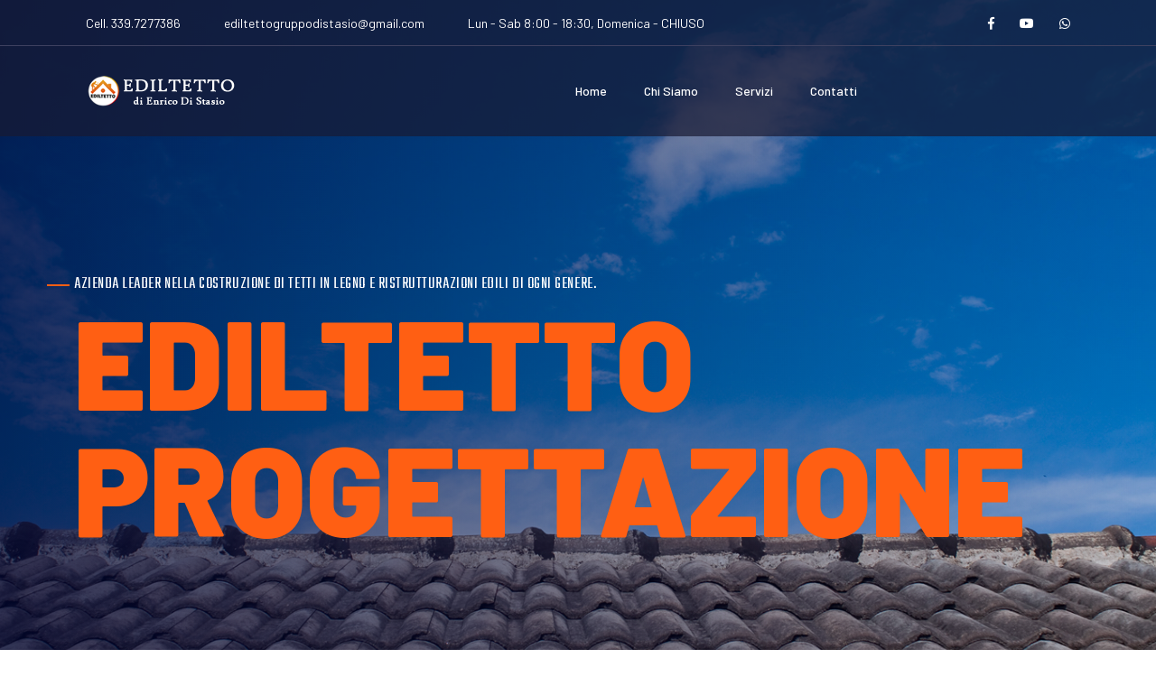

--- FILE ---
content_type: text/html
request_url: https://www.ediltetto.net/
body_size: 105002
content:
<!doctype html>
<html class="no-js" lang="zxx">
    <head>
        <meta charset="utf-8">
        <meta http-equiv="x-ua-compatible" content="ie=edge">
        
          <title>
            Progettazione e Ristrutturazione di Tetti, Staccionate, Soppalchi, Grondaie | Napoli | EDILTETTO di Enrico di Stasio
          </title>
          <meta name="description" content="Progettazione e Ristrutturazione di Tetti, Staccionate, Pergolati, Soppalchi, Grondaie | Napoli | Contattateci per un preventivo!"/>
        
          <meta name="siteType" value="Website Pro"/>
        
          <meta name="twitter:card" content="summary"/>
          <meta name="twitter:title" content="Progettazione e Ristrutturazione di Tetti, Staccionate, Pergolati, Soppalchi, Grondaie | Napoli | Contattateci per un preventivo!"/>
          <meta name="twitter:description" content="Progettazione e Ristrutturazione di Tetti, Staccionate, Pergolati, Soppalchi, Grondaie | Napoli | Contattateci per un preventivo!"/>
          <meta property="og:description" content="Progettazione e Ristrutturazione di Tetti, Staccionate, Pergolati, Soppalchi, Grondaie | Napoli | Contattateci per un preventivo!"/>
          <meta property="og:title" content="Progettazione e Ristrutturazione di Tetti, Staccionate, Pergolati, Soppalchi, Grondaie | Napoli | Contattateci per un preventivo!"/>
  

        <meta name="viewport" content="width=device-width, initial-scale=1">
        <link rel="manifest" href="site.webmanifest">
		<link rel="shortcut icon" type="image/x-icon" href="assets/img/favicon.ico">

		<!-- CSS here -->
            <link rel="stylesheet" href="assets/css/bootstrap.min.css">
            <link rel="stylesheet" href="assets/css/owl.carousel.min.css">
            <link rel="stylesheet" href="assets/css/slicknav.css">
            <link rel="stylesheet" href="assets/css/animate.min.css">
            <link rel="stylesheet" href="assets/css/magnific-popup.css">
            <link rel="stylesheet" href="assets/css/fontawesome-all.min.css">
            <link rel="stylesheet" href="assets/css/themify-icons.css">
            <link rel="stylesheet" href="assets/css/slick.css">
            <link rel="stylesheet" href="assets/css/nice-select.css">
            <link rel="stylesheet" href="assets/css/style.css">
   </head>

   <body>
   
   
   
    <!-- Preloader Start -->
    <div id="preloader-active">
        <div class="preloader d-flex align-items-center justify-content-center">
            <div class="preloader-inner position-relative">
                <div class="preloader-circle"></div>
                <div class="preloader-img pere-text">
                    <img src="assets/img/logo/loder-logo.png" alt="">
                </div>
            </div>
        </div>
    </div>
    <!-- Preloader Start -->
    
        <header>
        <!-- Header Start -->
       <div class="header-area header-transparent">
            <div class="main-header ">
                <div class="header-top d-none d-lg-block">
                   <div class="container-fluid">
                       <div class="col-xl-12">
                            <div class="row d-flex justify-content-between align-items-center">
                                <div class="header-info-left">
                                    <ul>     
                                        <li>Cell. 339.7277386</li>
                                        <li>ediltettogruppodistasio@gmail.com</li>
                                        <li>Lun - Sab 8:00 - 18:30, Domenica - CHIUSO</li>
                                    </ul>
                                </div>
                                <div class="header-info-right">
                                    <ul class="header-social">    
                                        <li><a href="https://www.facebook.com/" target="_blank"><i class="fab fa-facebook-f"></i></a></li>
                                        <li><a href="https://www.youtube.com/channel/UChiNgFDNyD5ni3g11mJHoBg" target="_blank"><i class="fab fa-youtube"></i></a></li>
                                       <li> <a href="https://wa.me/393397277386" target="_blank"><i class="fab fa-whatsapp"></i></a></li>
                                    </ul>
                                </div>
                            </div>
                       </div>
                   </div>
                </div>
               <div class="header-bottom  header-sticky">
                    <div class="container-fluid">
                        <div class="row align-items-center">
                            <!-- Logo -->
                            <div class="col-xl-2 col-lg-2 col-md-1">
                                <div class="logo">
                                    <!-- logo-1 -->
                                    <a href="/index.asp" class="big-logo"><img src="/assets/img/logo/logo.png" alt=""></a>
                                    <!-- logo-2 -->
                                    <a href="/index.asp" class="small-logo"><img src="/assets/img/logo/loder-logo.png" alt=""></a>
                                </div>
                            </div>
                            <div class="col-xl-8 col-lg-8 col-md-8">
                                <!-- Main-menu -->
                                <div class="main-menu f-right d-none d-lg-block">
                                    <nav> 
                                        <ul id="navigation">                                                                                                                   
                                            <li><a href="/index.asp">Home</a></li>
                                            <li><a href="/chi_siamo.asp">Chi Siamo</a></li>
                                            <li><a href="/servizi.asp">Servizi</a>
                                                <ul class="submenu">
                                                    
                                                    
                                                         <li><a href="/servizi/abbaini_in_legno.asp">Abbaini in legno</a></li>
                                                     
                                                         <li><a href="/servizi/arredi.asp">Arredi</a></li>
                                                     
                                                         <li><a href="/servizi/case_in_legno.asp">Case in legno</a></li>
                                                     
                                                         <li><a href="/servizi/gazebi.asp">Gazebi</a></li>
                                                     
                                                         <li><a href="/servizi/grondaie.asp">Grondaie</a></li>
                                                     
                                                         <li><a href="/servizi/guaina.asp">Guaina</a></li>
                                                     
                                                         <li><a href="/servizi/lucernari_e_finestre.asp">Lucernari e Finestre</a></li>
                                                     
                                                         <li><a href="/servizi/mansarde_in_legno.asp">Mansarde in legno</a></li>
                                                     
                                                         <li><a href="/servizi/patio_in_legno.asp">Patio in legno</a></li>
                                                     
                                                         <li><a href="/servizi/pergolato.asp">Pergolato</a></li>
                                                     
                                                         <li><a href="/servizi/ringhiere.asp">Ringhiere</a></li>
                                                     
                                                         <li><a href="/servizi/scale_in_legno.asp">Scale in legno</a></li>
                                                     
                                                         <li><a href="/servizi/soppalco_in_legno.asp">Soppalco in legno</a></li>
                                                     
                                                         <li><a href="/servizi/tensostrutture.asp">Tensostrutture</a></li>
                                                     
                                                         <li><a href="/servizi/tetti.asp">Tetti</a></li>
                                                     		  
                                                </ul>
                                            </li>
                                           
                                            
                                            <li><a href="/contatti.asp">Contatti</a></li>
                                        </ul>
                                    </nav>
                                </div>
                            </div>             
                            
                            <!-- Mobile Menu -->
                            <div class="col-12">
                                <div class="mobile_menu d-block d-lg-none"></div>
                            </div>
                        </div>
                    </div>
               </div>
            </div>
       </div>
        <!-- Header End -->
    </header>
    
    
    <main>

        <!-- slider Area Start-->
        <div class="slider-area">
            <div class="slider-active">
                <div class="single-slider  hero-overly slider-height d-flex align-items-center" data-background="/assets/img/hero/tetto.jpg">
                    <div class="container">
                        <div class="row">
                            <div class="col-lg-11">
                                <div class="hero__caption">
                                    <div class="hero-text1">
                                        <span data-animation="fadeInUp" data-delay=".3s">Azienda leader nella costruzione di tetti in legno e ristrutturazioni edili di ogni genere.</span>
                                    </div>
                                    <h1 data-animation="fadeInUp" data-delay=".5s">EDILTETTO</h1>
                                    <h1 data-animation="fadeInUp" data-delay=".5s">PROGETTAZIONE</h1>
                                    <div class="hero-text2 mt-110" data-animation="fadeInUp" data-delay=".9s">
                                       <span><a href="/servizi.asp">I nostri servizi</a></span>
                                    </div>
                                </div>
                            </div>
                        </div>
                    </div>
                </div>
                <div class="single-slider  hero-overly slider-height d-flex align-items-center" data-background="/assets/img/hero/tetto_napoli.jpg">
                    <div class="container">
                        <div class="row">
                            <div class="col-lg-11">
                                <div class="hero__caption">
                                    <div class="hero-text1">
                                        <span data-animation="fadeInUp" data-delay=".3s">Costruzione tetti civili ed industriali</span>
                                    </div>
                                    <h1 data-animation="fadeInUp" data-delay=".5s">EDILTETTO</h1>
                                    <h1 data-animation="fadeInUp" data-delay=".5s">COSTRUZIONE</h1>
                                    <div class="hero-text2 mt-110" data-animation="fadeInUp" data-delay=".9s">
                                        <span><a href="servizi.asp">I nostri servizi</a></span>
                                    </div>
                                </div>
                            </div>
                        </div>
                    </div>
                </div>
                <div class="single-slider  hero-overly slider-height d-flex align-items-center" data-background="/assets/img/hero/mansarda.jpg">
                    <div class="container">
                        <div class="row">
                            <div class="col-lg-11">
                                <div class="hero__caption">
                                    <div class="hero-text1">
                                        <span data-animation="fadeInUp" data-delay=".3s">Un progetto d'arredo per sfruttare bene lo spazio</span>
                                    </div>
                                    <h1 data-animation="fadeInUp" data-delay=".5s">EDILTETTO</h1>
                                    <h1 data-animation="fadeInUp" data-delay=".5s">MANSARDE</h1>
                                    <div class="hero-text2 mt-110" data-animation="fadeInUp" data-delay=".9s">
                                        <span><a href="servizi.asp">I nostri servizi</a></span>
                                    </div>
                                </div>
                            </div>
                        </div>
                    </div>
                </div>
                <div class="single-slider  hero-overly slider-height d-flex align-items-center" data-background="/assets/img/hero/edilizia.jpg">
                    <div class="container">
                        <div class="row">
                            <div class="col-lg-11">
                                <div class="hero__caption">
                                    <div class="hero-text1">
                                        <span data-animation="fadeInUp" data-delay=".3s">Impresa edile dalla lunga esperienza a Napoli.</span>
                                    </div>
                                    <h1 data-animation="fadeInUp" data-delay=".5s">EDILTETTO</h1>
                                    <h1 data-animation="fadeInUp" data-delay=".5s">EDILIZIA</h1>
                                    <div class="hero-text2 mt-110" data-animation="fadeInUp" data-delay=".9s">
                                        <span><a href="servizi.asp">I nostri servizi</a></span>
                                    </div>
                                </div>
                            </div>
                        </div>
                    </div>
                </div>
                <div class="single-slider  hero-overly slider-height d-flex align-items-center" data-background="/assets/img/hero/scale.jpg">
                    <div class="container">
                        <div class="row">
                            <div class="col-lg-11">
                                <div class="hero__caption">
                                    <div class="hero-text1">
                                        <span data-animation="fadeInUp" data-delay=".3s">Una valida soluzione per accedere a diversi ambienti su piani diversi.</span>
                                    </div>
                                    <h1 data-animation="fadeInUp" data-delay=".5s">EDILTETTO</h1>
                                    <h1 data-animation="fadeInUp" data-delay=".5s">SCALE</h1>
                                    <div class="hero-text2 mt-110" data-animation="fadeInUp" data-delay=".9s">
                                        <span><a href="servizi.asp">I nostri servizi</a></span>
                                    </div>
                                </div>
                            </div>
                        </div>
                    </div>
                </div>
                
            </div>
        </div>
        <!-- slider Area End-->
        
        <!-- Services Area Start -->
             <div class="services-area1 section-padding30">
            <div class="container">
                <!-- section tittle -->
                <div class="row">
                    <div class="col-lg-12">
                        <div class="section-tittle mb-55">
                            <div class="front-text">
                                <h2 class="">I nostri servizi</h2>
                            </div>
                            <span class="back-text">Servizi</span>
                        </div>
                    </div>
                </div>
                
                
                
				   <div class="row">
                   
                
                
                
                
                    <div class="col-xl-4 col-lg-4 col-md-6">
                        <div class="single-service-cap mb-30">
                            <div class="service-img">
                                <img src="\public\img_nuoviprodotti\tetti\tetto11.jpg" width="370" height="268" alt="">
                            </div>
                            <div class="service-cap">
                                <h4><a href="/servizi/tetti.asp">Tetti</a></h4>
                                <a href="/servizi/tetti.asp" class="more-btn">Maggiori Info<i class="ti-plus"></i></a>
                            </div>
                            <div class="service-icon">
                                <img src="assets/img/icon/services_icon1.png" alt="">
                            </div>
                        </div>
                    </div>
                
                  
                
                
                
                
                    <div class="col-xl-4 col-lg-4 col-md-6">
                        <div class="single-service-cap mb-30">
                            <div class="service-img">
                                <img src="\public\img_nuoviprodotti\tensostrutture\tensostrutture.jpg" width="370" height="268" alt="">
                            </div>
                            <div class="service-cap">
                                <h4><a href="/servizi/tensostrutture.asp">Tensostrutture</a></h4>
                                <a href="/servizi/tensostrutture.asp" class="more-btn">Maggiori Info<i class="ti-plus"></i></a>
                            </div>
                            <div class="service-icon">
                                <img src="assets/img/icon/services_icon1.png" alt="">
                            </div>
                        </div>
                    </div>
                
                  
                
                
                
                
                    <div class="col-xl-4 col-lg-4 col-md-6">
                        <div class="single-service-cap mb-30">
                            <div class="service-img">
                                <img src="\public\img_nuoviprodotti\soppalco_in_legno\soppalco_in_legno.jpg" width="370" height="268" alt="">
                            </div>
                            <div class="service-cap">
                                <h4><a href="/servizi/soppalco_in_legno.asp">Soppalco in legno</a></h4>
                                <a href="/servizi/soppalco_in_legno.asp" class="more-btn">Maggiori Info<i class="ti-plus"></i></a>
                            </div>
                            <div class="service-icon">
                                <img src="assets/img/icon/services_icon1.png" alt="">
                            </div>
                        </div>
                    </div>
                
                     
                   </div>
                   
				   <div class="row">
                   
                
                
                
                
                    <div class="col-xl-4 col-lg-4 col-md-6">
                        <div class="single-service-cap mb-30">
                            <div class="service-img">
                                <img src="\public\img_nuoviprodotti\scale_in_legno\scala1ediltetto5.jpg" width="370" height="268" alt="">
                            </div>
                            <div class="service-cap">
                                <h4><a href="/servizi/scale_in_legno.asp">Scale in legno</a></h4>
                                <a href="/servizi/scale_in_legno.asp" class="more-btn">Maggiori Info<i class="ti-plus"></i></a>
                            </div>
                            <div class="service-icon">
                                <img src="assets/img/icon/services_icon1.png" alt="">
                            </div>
                        </div>
                    </div>
                
                  
                
                
                
                
                    <div class="col-xl-4 col-lg-4 col-md-6">
                        <div class="single-service-cap mb-30">
                            <div class="service-img">
                                <img src="\public\img_nuoviprodotti\ringhiere\ringhiera.jpg" width="370" height="268" alt="">
                            </div>
                            <div class="service-cap">
                                <h4><a href="/servizi/ringhiere.asp">Ringhiere</a></h4>
                                <a href="/servizi/ringhiere.asp" class="more-btn">Maggiori Info<i class="ti-plus"></i></a>
                            </div>
                            <div class="service-icon">
                                <img src="assets/img/icon/services_icon1.png" alt="">
                            </div>
                        </div>
                    </div>
                
                  
                
                
                
                
                    <div class="col-xl-4 col-lg-4 col-md-6">
                        <div class="single-service-cap mb-30">
                            <div class="service-img">
                                <img src="\public\img_nuoviprodotti\pergolato\pergolato.jpg" width="370" height="268" alt="">
                            </div>
                            <div class="service-cap">
                                <h4><a href="/servizi/pergolato.asp">Pergolato</a></h4>
                                <a href="/servizi/pergolato.asp" class="more-btn">Maggiori Info<i class="ti-plus"></i></a>
                            </div>
                            <div class="service-icon">
                                <img src="assets/img/icon/services_icon1.png" alt="">
                            </div>
                        </div>
                    </div>
                
                     
                   </div>
                   
				   <div class="row">
                   
                
                
                
                
                    <div class="col-xl-4 col-lg-4 col-md-6">
                        <div class="single-service-cap mb-30">
                            <div class="service-img">
                                <img src="\public\img_nuoviprodotti\patio_in_legno\patio_in_legno.jpg" width="370" height="268" alt="">
                            </div>
                            <div class="service-cap">
                                <h4><a href="/servizi/patio_in_legno.asp">Patio in legno</a></h4>
                                <a href="/servizi/patio_in_legno.asp" class="more-btn">Maggiori Info<i class="ti-plus"></i></a>
                            </div>
                            <div class="service-icon">
                                <img src="assets/img/icon/services_icon1.png" alt="">
                            </div>
                        </div>
                    </div>
                
                  
                
                
                
                
                    <div class="col-xl-4 col-lg-4 col-md-6">
                        <div class="single-service-cap mb-30">
                            <div class="service-img">
                                <img src="\public\img_nuoviprodotti\mansarde_in_legno\mansarde_in_legno.jpg" width="370" height="268" alt="">
                            </div>
                            <div class="service-cap">
                                <h4><a href="/servizi/mansarde_in_legno.asp">Mansarde in legno</a></h4>
                                <a href="/servizi/mansarde_in_legno.asp" class="more-btn">Maggiori Info<i class="ti-plus"></i></a>
                            </div>
                            <div class="service-icon">
                                <img src="assets/img/icon/services_icon1.png" alt="">
                            </div>
                        </div>
                    </div>
                
                  
                
                
                
                
                    <div class="col-xl-4 col-lg-4 col-md-6">
                        <div class="single-service-cap mb-30">
                            <div class="service-img">
                                <img src="\public\img_nuoviprodotti\lucernari_e_finestre\lucernari_finestre.jpg" width="370" height="268" alt="">
                            </div>
                            <div class="service-cap">
                                <h4><a href="/servizi/lucernari_e_finestre.asp">Lucernari e Finestre</a></h4>
                                <a href="/servizi/lucernari_e_finestre.asp" class="more-btn">Maggiori Info<i class="ti-plus"></i></a>
                            </div>
                            <div class="service-icon">
                                <img src="assets/img/icon/services_icon1.png" alt="">
                            </div>
                        </div>
                    </div>
                
                     
                   </div>
                   
				   <div class="row">
                   
                
                
                
                
                    <div class="col-xl-4 col-lg-4 col-md-6">
                        <div class="single-service-cap mb-30">
                            <div class="service-img">
                                <img src="\public\img_nuoviprodotti\guaina\guaina.jpg" width="370" height="268" alt="">
                            </div>
                            <div class="service-cap">
                                <h4><a href="/servizi/guaina.asp">Guaina</a></h4>
                                <a href="/servizi/guaina.asp" class="more-btn">Maggiori Info<i class="ti-plus"></i></a>
                            </div>
                            <div class="service-icon">
                                <img src="assets/img/icon/services_icon1.png" alt="">
                            </div>
                        </div>
                    </div>
                
                  
                
                
                
                
                    <div class="col-xl-4 col-lg-4 col-md-6">
                        <div class="single-service-cap mb-30">
                            <div class="service-img">
                                <img src="\public\img_nuoviprodotti\grondaie\grondaie.jpg" width="370" height="268" alt="">
                            </div>
                            <div class="service-cap">
                                <h4><a href="/servizi/grondaie.asp">Grondaie</a></h4>
                                <a href="/servizi/grondaie.asp" class="more-btn">Maggiori Info<i class="ti-plus"></i></a>
                            </div>
                            <div class="service-icon">
                                <img src="assets/img/icon/services_icon1.png" alt="">
                            </div>
                        </div>
                    </div>
                
                  
                
                
                
                
                    <div class="col-xl-4 col-lg-4 col-md-6">
                        <div class="single-service-cap mb-30">
                            <div class="service-img">
                                <img src="\public\img_nuoviprodotti\gazebi\gazebi.jpg" width="370" height="268" alt="">
                            </div>
                            <div class="service-cap">
                                <h4><a href="/servizi/gazebi.asp">Gazebi</a></h4>
                                <a href="/servizi/gazebi.asp" class="more-btn">Maggiori Info<i class="ti-plus"></i></a>
                            </div>
                            <div class="service-icon">
                                <img src="assets/img/icon/services_icon1.png" alt="">
                            </div>
                        </div>
                    </div>
                
                     
                   </div>
                   
				   <div class="row">
                   
                
                
                
                
                    <div class="col-xl-4 col-lg-4 col-md-6">
                        <div class="single-service-cap mb-30">
                            <div class="service-img">
                                <img src="\public\img_nuoviprodotti\case_in_legno\case_in_legno.jpg" width="370" height="268" alt="">
                            </div>
                            <div class="service-cap">
                                <h4><a href="/servizi/case_in_legno.asp">Case in legno</a></h4>
                                <a href="/servizi/case_in_legno.asp" class="more-btn">Maggiori Info<i class="ti-plus"></i></a>
                            </div>
                            <div class="service-icon">
                                <img src="assets/img/icon/services_icon1.png" alt="">
                            </div>
                        </div>
                    </div>
                
                  
                
                
                
                
                    <div class="col-xl-4 col-lg-4 col-md-6">
                        <div class="single-service-cap mb-30">
                            <div class="service-img">
                                <img src="\public\img_nuoviprodotti\arredi\arredi.jpg" width="370" height="268" alt="">
                            </div>
                            <div class="service-cap">
                                <h4><a href="/servizi/arredi.asp">Arredi</a></h4>
                                <a href="/servizi/arredi.asp" class="more-btn">Maggiori Info<i class="ti-plus"></i></a>
                            </div>
                            <div class="service-icon">
                                <img src="assets/img/icon/services_icon1.png" alt="">
                            </div>
                        </div>
                    </div>
                
                  
                
                
                
                
                    <div class="col-xl-4 col-lg-4 col-md-6">
                        <div class="single-service-cap mb-30">
                            <div class="service-img">
                                <img src="\public\img_nuoviprodotti\abbaini_in_legno\abbaino.jpg" width="370" height="268" alt="">
                            </div>
                            <div class="service-cap">
                                <h4><a href="/servizi/abbaini_in_legno.asp">Abbaini in legno</a></h4>
                                <a href="/servizi/abbaini_in_legno.asp" class="more-btn">Maggiori Info<i class="ti-plus"></i></a>
                            </div>
                            <div class="service-icon">
                                <img src="assets/img/icon/services_icon1.png" alt="">
                            </div>
                        </div>
                    </div>
                
                     
                   </div>
                   		
                
                
                
            </div>
        </div>
        <!-- Services Area End -->
        
        
        <!-- About Area Start -->
        <section class="support-company-area fix pt-10">
            <div class="support-wrapper align-items-end">
                <div class="left-content">
                    <!-- section tittle -->
                    <div class="section-tittle section-tittle2 mb-55">
                        <div class="front-text">
                            <h2 class="">Chi Siamo</h2>
                        </div>
                        <span class="back-text">Azienda</span>
                    </div>
                    <div class="support-caption">
                        <p class="pera-top">Azienda leader nella costruzione di tetti in legno e ristrutturazioni edili di ogni genere.</p>
                        <p>La <strong>EDILTETTO</strong>, ha maturato un'esperienza tale da garantire le condizioni migliori alle richieste pi&ugrave; complesse che il mercato impone. La soddisfazione dei nostri clienti &egrave; sempre al primo posto e per questo siamo in continuo aggiornamento sulle tecniche costruttive delle coperture.</p>
                        <a href="chi_siamo.asp" class="btn red-btn2">Maggiori Info</a>
                    </div>
                </div>
                <div class="right-content">
                    <!-- img -->
                    <div class="right-img">
                        <img src="assets/img/gallery/ediltetto_tetti_napoli.jpg" alt="Ediltetto Tetti Napoli" title="Ediltetto Tetti Napoli">
                    </div>
                    <div class="support-img-cap text-center">
                        <span>Operiamo</span>
                        <p>in tutta Italia</p>
                    </div>
                </div>
            </div>
        </section>
        <!-- About Area End -->
       
        <!-- Project Area Start -->
            <section class="project-area  section-padding30">
            <div class="container">
               <div class="project-heading mb-35">
                    <div class="row align-items-end">
                        <div class="col-lg-6">
                            <!-- Section Tittle -->
                            
                        </div>
                      
                    </div>
               </div>
                
            </div>
        </section>
        <!-- Project Area Start -->
        
               <!-- Testimonial Start -->
       
       
       
       
        <div class="testimonial-area t-bg testimonial-padding">
            <div class="container ">
                <div class="row">
                    <div class="col-xl-12">
                        <!-- Section Tittle -->
                        <div class="section-tittle section-tittle6 mb-50">
                            <div class="front-text">
                                <h2 class="">Recensioni</h2>
                            </div>
                            <span class="back-text">Feedback</span>
                        </div>
                    </div>
                </div>
               <div class="row">
                    <div class="col-xl-10 col-lg-11 col-md-10 offset-xl-1">
                        <div class="h1-testimonial-active">
                            
                            
                            
                         
                            <!-- Single Testimonial -->
                            <div class="single-testimonial">
                                 <!-- Testimonial Content -->
                                <div class="testimonial-caption ">
                                    <div class="testimonial-top-cap">
                                        <!-- SVG icon -->
                                        <svg xmlns="http://www.w3.org/2000/svg"xmlns:xlink="http://www.w3.org/1999/xlink"width="86px" height="63px">
                                        <path fill-rule="evenodd"  stroke-width="1px" stroke="rgb(255, 95, 19)" fill-opacity="0" fill="rgb(0, 0, 0)"
                                        d="M82.623,59.861 L48.661,59.861 L48.661,25.988 L59.982,3.406 L76.963,3.406 L65.642,25.988 L82.623,25.988 L82.623,59.861 ZM3.377,25.988 L14.698,3.406 L31.679,3.406 L20.358,25.988 L37.340,25.988 L37.340,59.861 L3.377,59.861 L3.377,25.988 Z"/>
                                        </svg>
                                        <p>Ho affidato a questa azienda la realizzazione di una tettoia per casa e non potevo fare scelta migliore. Lavoro impeccabile, grande attenzione ai dettagli e professionalità dall’inizio alla fine. Un plauso particolare a Enrico e a suo fratello, veri professionisti appassionati del loro lavoro. Consigliatissimi!</p>
                                    </div>
                                    <!-- founder -->
                                    <div class="testimonial-founder d-flex align-items-center">
                                       <div class="founder-text">
                                            <span>Luigi Vitale</span>
                                            <p>Cliente</p>
                                       </div>
                                    </div>
                                </div>
                            </div>
                            
                            
                         
                            <!-- Single Testimonial -->
                            <div class="single-testimonial">
                                 <!-- Testimonial Content -->
                                <div class="testimonial-caption ">
                                    <div class="testimonial-top-cap">
                                        <!-- SVG icon -->
                                        <svg xmlns="http://www.w3.org/2000/svg"xmlns:xlink="http://www.w3.org/1999/xlink"width="86px" height="63px">
                                        <path fill-rule="evenodd"  stroke-width="1px" stroke="rgb(255, 95, 19)" fill-opacity="0" fill="rgb(0, 0, 0)"
                                        d="M82.623,59.861 L48.661,59.861 L48.661,25.988 L59.982,3.406 L76.963,3.406 L65.642,25.988 L82.623,25.988 L82.623,59.861 ZM3.377,25.988 L14.698,3.406 L31.679,3.406 L20.358,25.988 L37.340,25.988 L37.340,59.861 L3.377,59.861 L3.377,25.988 Z"/>
                                        </svg>
                                        <p>Personale molto professionale massima educazione , veloci  si prendono cura del lavoro da eseguire come fosse casa propria e danno ottimi consigli anche se costa piu lavoro per loro  ottimo </p>
                                    </div>
                                    <!-- founder -->
                                    <div class="testimonial-founder d-flex align-items-center">
                                       <div class="founder-text">
                                            <span>Ruggiero Francesco</span>
                                            <p>Cliente</p>
                                       </div>
                                    </div>
                                </div>
                            </div>
                            
                            
                         
                            <!-- Single Testimonial -->
                            <div class="single-testimonial">
                                 <!-- Testimonial Content -->
                                <div class="testimonial-caption ">
                                    <div class="testimonial-top-cap">
                                        <!-- SVG icon -->
                                        <svg xmlns="http://www.w3.org/2000/svg"xmlns:xlink="http://www.w3.org/1999/xlink"width="86px" height="63px">
                                        <path fill-rule="evenodd"  stroke-width="1px" stroke="rgb(255, 95, 19)" fill-opacity="0" fill="rgb(0, 0, 0)"
                                        d="M82.623,59.861 L48.661,59.861 L48.661,25.988 L59.982,3.406 L76.963,3.406 L65.642,25.988 L82.623,25.988 L82.623,59.861 ZM3.377,25.988 L14.698,3.406 L31.679,3.406 L20.358,25.988 L37.340,25.988 L37.340,59.861 L3.377,59.861 L3.377,25.988 Z"/>
                                        </svg>
                                        <p>Personale competente, educati ,si presentano presto sul cantiere  e non perditempo li consiglio e tutti quelli che vogliono vedere realizzare i loro progetti  in tempi rapidi e professionali</p>
                                    </div>
                                    <!-- founder -->
                                    <div class="testimonial-founder d-flex align-items-center">
                                       <div class="founder-text">
                                            <span>Ruggiero Francesco</span>
                                            <p>Cliente</p>
                                       </div>
                                    </div>
                                </div>
                            </div>
                            
                            
                         
                            <!-- Single Testimonial -->
                            <div class="single-testimonial">
                                 <!-- Testimonial Content -->
                                <div class="testimonial-caption ">
                                    <div class="testimonial-top-cap">
                                        <!-- SVG icon -->
                                        <svg xmlns="http://www.w3.org/2000/svg"xmlns:xlink="http://www.w3.org/1999/xlink"width="86px" height="63px">
                                        <path fill-rule="evenodd"  stroke-width="1px" stroke="rgb(255, 95, 19)" fill-opacity="0" fill="rgb(0, 0, 0)"
                                        d="M82.623,59.861 L48.661,59.861 L48.661,25.988 L59.982,3.406 L76.963,3.406 L65.642,25.988 L82.623,25.988 L82.623,59.861 ZM3.377,25.988 L14.698,3.406 L31.679,3.406 L20.358,25.988 L37.340,25.988 L37.340,59.861 L3.377,59.861 L3.377,25.988 Z"/>
                                        </svg>
                                        <p>Personale competente, educati ,si presentano presto sul cantiere  e non perditempo li consiglio e tutti quelli che vogliono vedere realizzare i loro progetti  in tempi rapidi e professionali</p>
                                    </div>
                                    <!-- founder -->
                                    <div class="testimonial-founder d-flex align-items-center">
                                       <div class="founder-text">
                                            <span>Ruggiero Francesco</span>
                                            <p>Cliente</p>
                                       </div>
                                    </div>
                                </div>
                            </div>
                            
                            
                         
                            <!-- Single Testimonial -->
                            <div class="single-testimonial">
                                 <!-- Testimonial Content -->
                                <div class="testimonial-caption ">
                                    <div class="testimonial-top-cap">
                                        <!-- SVG icon -->
                                        <svg xmlns="http://www.w3.org/2000/svg"xmlns:xlink="http://www.w3.org/1999/xlink"width="86px" height="63px">
                                        <path fill-rule="evenodd"  stroke-width="1px" stroke="rgb(255, 95, 19)" fill-opacity="0" fill="rgb(0, 0, 0)"
                                        d="M82.623,59.861 L48.661,59.861 L48.661,25.988 L59.982,3.406 L76.963,3.406 L65.642,25.988 L82.623,25.988 L82.623,59.861 ZM3.377,25.988 L14.698,3.406 L31.679,3.406 L20.358,25.988 L37.340,25.988 L37.340,59.861 L3.377,59.861 L3.377,25.988 Z"/>
                                        </svg>
                                        <p>Ottima squadra e soprattutto ottimo leader, lavori svolti con grande precisione. Li consiglio vivamente per qualsiasi rifacimento tetti </p>
                                    </div>
                                    <!-- founder -->
                                    <div class="testimonial-founder d-flex align-items-center">
                                       <div class="founder-text">
                                            <span>Ingegnere  Esposito</span>
                                            <p>Cliente</p>
                                       </div>
                                    </div>
                                </div>
                            </div>
                            
                            
                         
                            <!-- Single Testimonial -->
                            <div class="single-testimonial">
                                 <!-- Testimonial Content -->
                                <div class="testimonial-caption ">
                                    <div class="testimonial-top-cap">
                                        <!-- SVG icon -->
                                        <svg xmlns="http://www.w3.org/2000/svg"xmlns:xlink="http://www.w3.org/1999/xlink"width="86px" height="63px">
                                        <path fill-rule="evenodd"  stroke-width="1px" stroke="rgb(255, 95, 19)" fill-opacity="0" fill="rgb(0, 0, 0)"
                                        d="M82.623,59.861 L48.661,59.861 L48.661,25.988 L59.982,3.406 L76.963,3.406 L65.642,25.988 L82.623,25.988 L82.623,59.861 ZM3.377,25.988 L14.698,3.406 L31.679,3.406 L20.358,25.988 L37.340,25.988 L37.340,59.861 L3.377,59.861 L3.377,25.988 Z"/>
                                        </svg>
                                        <p>Grande Enricooooooooooo</p>
                                    </div>
                                    <!-- founder -->
                                    <div class="testimonial-founder d-flex align-items-center">
                                       <div class="founder-text">
                                            <span>Geom dei super geometri Scatozza 😃😉😉😉😉</span>
                                            <p>Cliente</p>
                                       </div>
                                    </div>
                                </div>
                            </div>
                            
                            
                         
                            <!-- Single Testimonial -->
                            <div class="single-testimonial">
                                 <!-- Testimonial Content -->
                                <div class="testimonial-caption ">
                                    <div class="testimonial-top-cap">
                                        <!-- SVG icon -->
                                        <svg xmlns="http://www.w3.org/2000/svg"xmlns:xlink="http://www.w3.org/1999/xlink"width="86px" height="63px">
                                        <path fill-rule="evenodd"  stroke-width="1px" stroke="rgb(255, 95, 19)" fill-opacity="0" fill="rgb(0, 0, 0)"
                                        d="M82.623,59.861 L48.661,59.861 L48.661,25.988 L59.982,3.406 L76.963,3.406 L65.642,25.988 L82.623,25.988 L82.623,59.861 ZM3.377,25.988 L14.698,3.406 L31.679,3.406 L20.358,25.988 L37.340,25.988 L37.340,59.861 L3.377,59.861 L3.377,25.988 Z"/>
                                        </svg>
                                        <p>Competenza e professionalità, la qualità che diventa la garanzia.</p>
                                    </div>
                                    <!-- founder -->
                                    <div class="testimonial-founder d-flex align-items-center">
                                       <div class="founder-text">
                                            <span>Flavia Nargi </span>
                                            <p>Cliente</p>
                                       </div>
                                    </div>
                                </div>
                            </div>
                            
                            
                         
                            <!-- Single Testimonial -->
                            <div class="single-testimonial">
                                 <!-- Testimonial Content -->
                                <div class="testimonial-caption ">
                                    <div class="testimonial-top-cap">
                                        <!-- SVG icon -->
                                        <svg xmlns="http://www.w3.org/2000/svg"xmlns:xlink="http://www.w3.org/1999/xlink"width="86px" height="63px">
                                        <path fill-rule="evenodd"  stroke-width="1px" stroke="rgb(255, 95, 19)" fill-opacity="0" fill="rgb(0, 0, 0)"
                                        d="M82.623,59.861 L48.661,59.861 L48.661,25.988 L59.982,3.406 L76.963,3.406 L65.642,25.988 L82.623,25.988 L82.623,59.861 ZM3.377,25.988 L14.698,3.406 L31.679,3.406 L20.358,25.988 L37.340,25.988 L37.340,59.861 L3.377,59.861 L3.377,25.988 Z"/>
                                        </svg>
                                        <p>I numeri 1 
Hanno realizzato una mansarda abitabile di 300 mq in una settimana 
Prezzi nella media 
Staff educato e gentile </p>
                                    </div>
                                    <!-- founder -->
                                    <div class="testimonial-founder d-flex align-items-center">
                                       <div class="founder-text">
                                            <span>SIMONE DANIELE </span>
                                            <p>Cliente</p>
                                       </div>
                                    </div>
                                </div>
                            </div>
                            
                            
                         
                            <!-- Single Testimonial -->
                            <div class="single-testimonial">
                                 <!-- Testimonial Content -->
                                <div class="testimonial-caption ">
                                    <div class="testimonial-top-cap">
                                        <!-- SVG icon -->
                                        <svg xmlns="http://www.w3.org/2000/svg"xmlns:xlink="http://www.w3.org/1999/xlink"width="86px" height="63px">
                                        <path fill-rule="evenodd"  stroke-width="1px" stroke="rgb(255, 95, 19)" fill-opacity="0" fill="rgb(0, 0, 0)"
                                        d="M82.623,59.861 L48.661,59.861 L48.661,25.988 L59.982,3.406 L76.963,3.406 L65.642,25.988 L82.623,25.988 L82.623,59.861 ZM3.377,25.988 L14.698,3.406 L31.679,3.406 L20.358,25.988 L37.340,25.988 L37.340,59.861 L3.377,59.861 L3.377,25.988 Z"/>
                                        </svg>
                                        <p>Il top del top. Quello che promette, quello mantiene, e non è poco. </p>
                                    </div>
                                    <!-- founder -->
                                    <div class="testimonial-founder d-flex align-items-center">
                                       <div class="founder-text">
                                            <span>Luigi Di Maria</span>
                                            <p>Cliente</p>
                                       </div>
                                    </div>
                                </div>
                            </div>
                            
                            
                         
                            <!-- Single Testimonial -->
                            <div class="single-testimonial">
                                 <!-- Testimonial Content -->
                                <div class="testimonial-caption ">
                                    <div class="testimonial-top-cap">
                                        <!-- SVG icon -->
                                        <svg xmlns="http://www.w3.org/2000/svg"xmlns:xlink="http://www.w3.org/1999/xlink"width="86px" height="63px">
                                        <path fill-rule="evenodd"  stroke-width="1px" stroke="rgb(255, 95, 19)" fill-opacity="0" fill="rgb(0, 0, 0)"
                                        d="M82.623,59.861 L48.661,59.861 L48.661,25.988 L59.982,3.406 L76.963,3.406 L65.642,25.988 L82.623,25.988 L82.623,59.861 ZM3.377,25.988 L14.698,3.406 L31.679,3.406 L20.358,25.988 L37.340,25.988 L37.340,59.861 L3.377,59.861 L3.377,25.988 Z"/>
                                        </svg>
                                        <p>Lavorano pulito e ad arte. Affidatevi serenamente a loro, non ve ne pentirete. </p>
                                    </div>
                                    <!-- founder -->
                                    <div class="testimonial-founder d-flex align-items-center">
                                       <div class="founder-text">
                                            <span>Luigi Di Maria</span>
                                            <p>Cliente</p>
                                       </div>
                                    </div>
                                </div>
                            </div>
                            
                            
                         
                            <!-- Single Testimonial -->
                            <div class="single-testimonial">
                                 <!-- Testimonial Content -->
                                <div class="testimonial-caption ">
                                    <div class="testimonial-top-cap">
                                        <!-- SVG icon -->
                                        <svg xmlns="http://www.w3.org/2000/svg"xmlns:xlink="http://www.w3.org/1999/xlink"width="86px" height="63px">
                                        <path fill-rule="evenodd"  stroke-width="1px" stroke="rgb(255, 95, 19)" fill-opacity="0" fill="rgb(0, 0, 0)"
                                        d="M82.623,59.861 L48.661,59.861 L48.661,25.988 L59.982,3.406 L76.963,3.406 L65.642,25.988 L82.623,25.988 L82.623,59.861 ZM3.377,25.988 L14.698,3.406 L31.679,3.406 L20.358,25.988 L37.340,25.988 L37.340,59.861 L3.377,59.861 L3.377,25.988 Z"/>
                                        </svg>
                                        <p>Un’ottima azienda, molto soddisfacente. Una squadra molto unita e lavoratrice, precisi e puntuali, ma soprattutto affidabili.Insomma non mi posso lamentare di  mio PADRE!</p>
                                    </div>
                                    <!-- founder -->
                                    <div class="testimonial-founder d-flex align-items-center">
                                       <div class="founder-text">
                                            <span>Di Stasio Anna</span>
                                            <p>Cliente</p>
                                       </div>
                                    </div>
                                </div>
                            </div>
                            
                            
                         
                            <!-- Single Testimonial -->
                            <div class="single-testimonial">
                                 <!-- Testimonial Content -->
                                <div class="testimonial-caption ">
                                    <div class="testimonial-top-cap">
                                        <!-- SVG icon -->
                                        <svg xmlns="http://www.w3.org/2000/svg"xmlns:xlink="http://www.w3.org/1999/xlink"width="86px" height="63px">
                                        <path fill-rule="evenodd"  stroke-width="1px" stroke="rgb(255, 95, 19)" fill-opacity="0" fill="rgb(0, 0, 0)"
                                        d="M82.623,59.861 L48.661,59.861 L48.661,25.988 L59.982,3.406 L76.963,3.406 L65.642,25.988 L82.623,25.988 L82.623,59.861 ZM3.377,25.988 L14.698,3.406 L31.679,3.406 L20.358,25.988 L37.340,25.988 L37.340,59.861 L3.377,59.861 L3.377,25.988 Z"/>
                                        </svg>
                                        <p>A parte l’educazione di queste persone (che non è cosa da poco), la professionalità e la precisione,  devo dire che sono di una disponibilità incredibile! Hanno accontentato ogni mia richiesta e risolto un grave problema che mi portavo da tempo! Consigliatissimi!!</p>
                                    </div>
                                    <!-- founder -->
                                    <div class="testimonial-founder d-flex align-items-center">
                                       <div class="founder-text">
                                            <span>Maria Piccirillo</span>
                                            <p>Cliente</p>
                                       </div>
                                    </div>
                                </div>
                            </div>
                            
                            
                         
                            <!-- Single Testimonial -->
                            <div class="single-testimonial">
                                 <!-- Testimonial Content -->
                                <div class="testimonial-caption ">
                                    <div class="testimonial-top-cap">
                                        <!-- SVG icon -->
                                        <svg xmlns="http://www.w3.org/2000/svg"xmlns:xlink="http://www.w3.org/1999/xlink"width="86px" height="63px">
                                        <path fill-rule="evenodd"  stroke-width="1px" stroke="rgb(255, 95, 19)" fill-opacity="0" fill="rgb(0, 0, 0)"
                                        d="M82.623,59.861 L48.661,59.861 L48.661,25.988 L59.982,3.406 L76.963,3.406 L65.642,25.988 L82.623,25.988 L82.623,59.861 ZM3.377,25.988 L14.698,3.406 L31.679,3.406 L20.358,25.988 L37.340,25.988 L37.340,59.861 L3.377,59.861 L3.377,25.988 Z"/>
                                        </svg>
                                        <p>Thank you!!1</p>
                                    </div>
                                    <!-- founder -->
                                    <div class="testimonial-founder d-flex align-items-center">
                                       <div class="founder-text">
                                            <span>LAUDER0545</span>
                                            <p>Cliente</p>
                                       </div>
                                    </div>
                                </div>
                            </div>
                            
                            
                         
                            <!-- Single Testimonial -->
                            <div class="single-testimonial">
                                 <!-- Testimonial Content -->
                                <div class="testimonial-caption ">
                                    <div class="testimonial-top-cap">
                                        <!-- SVG icon -->
                                        <svg xmlns="http://www.w3.org/2000/svg"xmlns:xlink="http://www.w3.org/1999/xlink"width="86px" height="63px">
                                        <path fill-rule="evenodd"  stroke-width="1px" stroke="rgb(255, 95, 19)" fill-opacity="0" fill="rgb(0, 0, 0)"
                                        d="M82.623,59.861 L48.661,59.861 L48.661,25.988 L59.982,3.406 L76.963,3.406 L65.642,25.988 L82.623,25.988 L82.623,59.861 ZM3.377,25.988 L14.698,3.406 L31.679,3.406 L20.358,25.988 L37.340,25.988 L37.340,59.861 L3.377,59.861 L3.377,25.988 Z"/>
                                        </svg>
                                        <p>Lavoro svolto con grande professionalità e qualità di materiali 
Risultati  stupefacenti 
Sei il numero uno</p>
                                    </div>
                                    <!-- founder -->
                                    <div class="testimonial-founder d-flex align-items-center">
                                       <div class="founder-text">
                                            <span>Massimo calabrese </span>
                                            <p>Cliente</p>
                                       </div>
                                    </div>
                                </div>
                            </div>
                            
                            
                         
                            <!-- Single Testimonial -->
                            <div class="single-testimonial">
                                 <!-- Testimonial Content -->
                                <div class="testimonial-caption ">
                                    <div class="testimonial-top-cap">
                                        <!-- SVG icon -->
                                        <svg xmlns="http://www.w3.org/2000/svg"xmlns:xlink="http://www.w3.org/1999/xlink"width="86px" height="63px">
                                        <path fill-rule="evenodd"  stroke-width="1px" stroke="rgb(255, 95, 19)" fill-opacity="0" fill="rgb(0, 0, 0)"
                                        d="M82.623,59.861 L48.661,59.861 L48.661,25.988 L59.982,3.406 L76.963,3.406 L65.642,25.988 L82.623,25.988 L82.623,59.861 ZM3.377,25.988 L14.698,3.406 L31.679,3.406 L20.358,25.988 L37.340,25.988 L37.340,59.861 L3.377,59.861 L3.377,25.988 Z"/>
                                        </svg>
                                        <p>Hanno realizzato una tettoia stupenda e sicura, lavoro svolto con estrema precisione e professionalità, hanno fornito un valore aggiunto alla mia casa, lo consiglio vivamente. </p>
                                    </div>
                                    <!-- founder -->
                                    <div class="testimonial-founder d-flex align-items-center">
                                       <div class="founder-text">
                                            <span>Paola Teperino </span>
                                            <p>Cliente</p>
                                       </div>
                                    </div>
                                </div>
                            </div>
                            
                            
                         
                            <!-- Single Testimonial -->
                            <div class="single-testimonial">
                                 <!-- Testimonial Content -->
                                <div class="testimonial-caption ">
                                    <div class="testimonial-top-cap">
                                        <!-- SVG icon -->
                                        <svg xmlns="http://www.w3.org/2000/svg"xmlns:xlink="http://www.w3.org/1999/xlink"width="86px" height="63px">
                                        <path fill-rule="evenodd"  stroke-width="1px" stroke="rgb(255, 95, 19)" fill-opacity="0" fill="rgb(0, 0, 0)"
                                        d="M82.623,59.861 L48.661,59.861 L48.661,25.988 L59.982,3.406 L76.963,3.406 L65.642,25.988 L82.623,25.988 L82.623,59.861 ZM3.377,25.988 L14.698,3.406 L31.679,3.406 L20.358,25.988 L37.340,25.988 L37.340,59.861 L3.377,59.861 L3.377,25.988 Z"/>
                                        </svg>
                                        <p>Competenza e professionalita'  contraddistinguono la Ediltetto come migliore Azienda sul territorio Campano e nazionale. Punto di forza ed il continuo aggiornamento sulle tecniche e i materiali innovativi utilizzati . 👍💪💪💪</p>
                                    </div>
                                    <!-- founder -->
                                    <div class="testimonial-founder d-flex align-items-center">
                                       <div class="founder-text">
                                            <span>Domenico Nappo</span>
                                            <p>Cliente</p>
                                       </div>
                                    </div>
                                </div>
                            </div>
                            
                            
                         
                            <!-- Single Testimonial -->
                            <div class="single-testimonial">
                                 <!-- Testimonial Content -->
                                <div class="testimonial-caption ">
                                    <div class="testimonial-top-cap">
                                        <!-- SVG icon -->
                                        <svg xmlns="http://www.w3.org/2000/svg"xmlns:xlink="http://www.w3.org/1999/xlink"width="86px" height="63px">
                                        <path fill-rule="evenodd"  stroke-width="1px" stroke="rgb(255, 95, 19)" fill-opacity="0" fill="rgb(0, 0, 0)"
                                        d="M82.623,59.861 L48.661,59.861 L48.661,25.988 L59.982,3.406 L76.963,3.406 L65.642,25.988 L82.623,25.988 L82.623,59.861 ZM3.377,25.988 L14.698,3.406 L31.679,3.406 L20.358,25.988 L37.340,25.988 L37.340,59.861 L3.377,59.861 L3.377,25.988 Z"/>
                                        </svg>
                                        <p>Semplicemente professionisti del settore competenti  ed affidabili in tutto e per tutto!!!! 
Dai sopralluoghi al lavoro finito Sempre presenti 
Li consiglio vivamente!!!!!</p>
                                    </div>
                                    <!-- founder -->
                                    <div class="testimonial-founder d-flex align-items-center">
                                       <div class="founder-text">
                                            <span>Marco Visconti </span>
                                            <p>Cliente</p>
                                       </div>
                                    </div>
                                </div>
                            </div>
                            
                            
                         
                            <!-- Single Testimonial -->
                            <div class="single-testimonial">
                                 <!-- Testimonial Content -->
                                <div class="testimonial-caption ">
                                    <div class="testimonial-top-cap">
                                        <!-- SVG icon -->
                                        <svg xmlns="http://www.w3.org/2000/svg"xmlns:xlink="http://www.w3.org/1999/xlink"width="86px" height="63px">
                                        <path fill-rule="evenodd"  stroke-width="1px" stroke="rgb(255, 95, 19)" fill-opacity="0" fill="rgb(0, 0, 0)"
                                        d="M82.623,59.861 L48.661,59.861 L48.661,25.988 L59.982,3.406 L76.963,3.406 L65.642,25.988 L82.623,25.988 L82.623,59.861 ZM3.377,25.988 L14.698,3.406 L31.679,3.406 L20.358,25.988 L37.340,25.988 L37.340,59.861 L3.377,59.861 L3.377,25.988 Z"/>
                                        </svg>
                                        <p>Ciao sono Pasquale ho collaborato  con ediltetto posso assucurarvi  della  prefessionalita  e della diligenza  lavorativa </p>
                                    </div>
                                    <!-- founder -->
                                    <div class="testimonial-founder d-flex align-items-center">
                                       <div class="founder-text">
                                            <span>Ippolito  Pasquale </span>
                                            <p>Cliente</p>
                                       </div>
                                    </div>
                                </div>
                            </div>
                            
                            
                         
                            <!-- Single Testimonial -->
                            <div class="single-testimonial">
                                 <!-- Testimonial Content -->
                                <div class="testimonial-caption ">
                                    <div class="testimonial-top-cap">
                                        <!-- SVG icon -->
                                        <svg xmlns="http://www.w3.org/2000/svg"xmlns:xlink="http://www.w3.org/1999/xlink"width="86px" height="63px">
                                        <path fill-rule="evenodd"  stroke-width="1px" stroke="rgb(255, 95, 19)" fill-opacity="0" fill="rgb(0, 0, 0)"
                                        d="M82.623,59.861 L48.661,59.861 L48.661,25.988 L59.982,3.406 L76.963,3.406 L65.642,25.988 L82.623,25.988 L82.623,59.861 ZM3.377,25.988 L14.698,3.406 L31.679,3.406 L20.358,25.988 L37.340,25.988 L37.340,59.861 L3.377,59.861 L3.377,25.988 Z"/>
                                        </svg>
                                        <p>Definisco Enrico  un grande professionista,  lavora con serietà e ha soddisfatto ogni mia richiesta. 
Mi ha fatto una copertura di 100mq con lamellari, copertura di parlane, pannelli polistirolo da 10cm per arieggiare freddo caldo, e copertura .
Ottimo lavoro </p>
                                    </div>
                                    <!-- founder -->
                                    <div class="testimonial-founder d-flex align-items-center">
                                       <div class="founder-text">
                                            <span>Vincenzo Saturno </span>
                                            <p>Cliente</p>
                                       </div>
                                    </div>
                                </div>
                            </div>
                            
                            
                         
                            <!-- Single Testimonial -->
                            <div class="single-testimonial">
                                 <!-- Testimonial Content -->
                                <div class="testimonial-caption ">
                                    <div class="testimonial-top-cap">
                                        <!-- SVG icon -->
                                        <svg xmlns="http://www.w3.org/2000/svg"xmlns:xlink="http://www.w3.org/1999/xlink"width="86px" height="63px">
                                        <path fill-rule="evenodd"  stroke-width="1px" stroke="rgb(255, 95, 19)" fill-opacity="0" fill="rgb(0, 0, 0)"
                                        d="M82.623,59.861 L48.661,59.861 L48.661,25.988 L59.982,3.406 L76.963,3.406 L65.642,25.988 L82.623,25.988 L82.623,59.861 ZM3.377,25.988 L14.698,3.406 L31.679,3.406 L20.358,25.988 L37.340,25.988 L37.340,59.861 L3.377,59.861 L3.377,25.988 Z"/>
                                        </svg>
                                        <p>Molto efficienti e professionali, cortesi e disponibili la loro forza è la precisione nell'eseguire tutti i tipi di lavori come pergolati ecc. ecc. Consiglio vivamente. </p>
                                    </div>
                                    <!-- founder -->
                                    <div class="testimonial-founder d-flex align-items-center">
                                       <div class="founder-text">
                                            <span>Ciro Monaco</span>
                                            <p>Cliente</p>
                                       </div>
                                    </div>
                                </div>
                            </div>
                            
                            
                         
                            <!-- Single Testimonial -->
                            <div class="single-testimonial">
                                 <!-- Testimonial Content -->
                                <div class="testimonial-caption ">
                                    <div class="testimonial-top-cap">
                                        <!-- SVG icon -->
                                        <svg xmlns="http://www.w3.org/2000/svg"xmlns:xlink="http://www.w3.org/1999/xlink"width="86px" height="63px">
                                        <path fill-rule="evenodd"  stroke-width="1px" stroke="rgb(255, 95, 19)" fill-opacity="0" fill="rgb(0, 0, 0)"
                                        d="M82.623,59.861 L48.661,59.861 L48.661,25.988 L59.982,3.406 L76.963,3.406 L65.642,25.988 L82.623,25.988 L82.623,59.861 ZM3.377,25.988 L14.698,3.406 L31.679,3.406 L20.358,25.988 L37.340,25.988 L37.340,59.861 L3.377,59.861 L3.377,25.988 Z"/>
                                        </svg>
                                        <p>Perfezione, serietà e professionalità....le prime parole che vengono in mente quando si parla di Enrico e del suo staff!!  Lavori di soppalco e tettoia perfettamente eseguiti e nel tempo indicato, con particolare attenzione verso i particolari. Ditta...sicuramente da consigliare, anche per la simpatia di tutto il gruppo! Continuate cosi 💪💪💪</p>
                                    </div>
                                    <!-- founder -->
                                    <div class="testimonial-founder d-flex align-items-center">
                                       <div class="founder-text">
                                            <span>Peppe V.</span>
                                            <p>Cliente</p>
                                       </div>
                                    </div>
                                </div>
                            </div>
                            
                            
                         
                            <!-- Single Testimonial -->
                            <div class="single-testimonial">
                                 <!-- Testimonial Content -->
                                <div class="testimonial-caption ">
                                    <div class="testimonial-top-cap">
                                        <!-- SVG icon -->
                                        <svg xmlns="http://www.w3.org/2000/svg"xmlns:xlink="http://www.w3.org/1999/xlink"width="86px" height="63px">
                                        <path fill-rule="evenodd"  stroke-width="1px" stroke="rgb(255, 95, 19)" fill-opacity="0" fill="rgb(0, 0, 0)"
                                        d="M82.623,59.861 L48.661,59.861 L48.661,25.988 L59.982,3.406 L76.963,3.406 L65.642,25.988 L82.623,25.988 L82.623,59.861 ZM3.377,25.988 L14.698,3.406 L31.679,3.406 L20.358,25.988 L37.340,25.988 L37.340,59.861 L3.377,59.861 L3.377,25.988 Z"/>
                                        </svg>
                                        <p>Azienda seria con ottima professionalità . Attenta a soddisfare le esigenze del cliente.
Prezzi nella media
</p>
                                    </div>
                                    <!-- founder -->
                                    <div class="testimonial-founder d-flex align-items-center">
                                       <div class="founder-text">
                                            <span>Francesco lucciola</span>
                                            <p>Cliente</p>
                                       </div>
                                    </div>
                                </div>
                            </div>
                            
                            
                         
                            <!-- Single Testimonial -->
                            <div class="single-testimonial">
                                 <!-- Testimonial Content -->
                                <div class="testimonial-caption ">
                                    <div class="testimonial-top-cap">
                                        <!-- SVG icon -->
                                        <svg xmlns="http://www.w3.org/2000/svg"xmlns:xlink="http://www.w3.org/1999/xlink"width="86px" height="63px">
                                        <path fill-rule="evenodd"  stroke-width="1px" stroke="rgb(255, 95, 19)" fill-opacity="0" fill="rgb(0, 0, 0)"
                                        d="M82.623,59.861 L48.661,59.861 L48.661,25.988 L59.982,3.406 L76.963,3.406 L65.642,25.988 L82.623,25.988 L82.623,59.861 ZM3.377,25.988 L14.698,3.406 L31.679,3.406 L20.358,25.988 L37.340,25.988 L37.340,59.861 L3.377,59.861 L3.377,25.988 Z"/>
                                        </svg>
                                        <p>Volevo ringraziarvi per  la professionalità e la disponibilità del vostro operato nei miei confronti  </p>
                                    </div>
                                    <!-- founder -->
                                    <div class="testimonial-founder d-flex align-items-center">
                                       <div class="founder-text">
                                            <span>Carmine Cuomo</span>
                                            <p>Cliente</p>
                                       </div>
                                    </div>
                                </div>
                            </div>
                            
                            
                         
                            <!-- Single Testimonial -->
                            <div class="single-testimonial">
                                 <!-- Testimonial Content -->
                                <div class="testimonial-caption ">
                                    <div class="testimonial-top-cap">
                                        <!-- SVG icon -->
                                        <svg xmlns="http://www.w3.org/2000/svg"xmlns:xlink="http://www.w3.org/1999/xlink"width="86px" height="63px">
                                        <path fill-rule="evenodd"  stroke-width="1px" stroke="rgb(255, 95, 19)" fill-opacity="0" fill="rgb(0, 0, 0)"
                                        d="M82.623,59.861 L48.661,59.861 L48.661,25.988 L59.982,3.406 L76.963,3.406 L65.642,25.988 L82.623,25.988 L82.623,59.861 ZM3.377,25.988 L14.698,3.406 L31.679,3.406 L20.358,25.988 L37.340,25.988 L37.340,59.861 L3.377,59.861 L3.377,25.988 Z"/>
                                        </svg>
                                        <p>Siete professionisti del settore!</p>
                                    </div>
                                    <!-- founder -->
                                    <div class="testimonial-founder d-flex align-items-center">
                                       <div class="founder-text">
                                            <span>Giuseppe Pistone </span>
                                            <p>Cliente</p>
                                       </div>
                                    </div>
                                </div>
                            </div>
                            
                            
                         
                            <!-- Single Testimonial -->
                            <div class="single-testimonial">
                                 <!-- Testimonial Content -->
                                <div class="testimonial-caption ">
                                    <div class="testimonial-top-cap">
                                        <!-- SVG icon -->
                                        <svg xmlns="http://www.w3.org/2000/svg"xmlns:xlink="http://www.w3.org/1999/xlink"width="86px" height="63px">
                                        <path fill-rule="evenodd"  stroke-width="1px" stroke="rgb(255, 95, 19)" fill-opacity="0" fill="rgb(0, 0, 0)"
                                        d="M82.623,59.861 L48.661,59.861 L48.661,25.988 L59.982,3.406 L76.963,3.406 L65.642,25.988 L82.623,25.988 L82.623,59.861 ZM3.377,25.988 L14.698,3.406 L31.679,3.406 L20.358,25.988 L37.340,25.988 L37.340,59.861 L3.377,59.861 L3.377,25.988 Z"/>
                                        </svg>
                                        <p>Mi hanno rifatto la copertura della scalinata esterna. Hanno accettato la sfida dove altri sono scappati. Risultato: pienamente soddisfatto. </p>
                                    </div>
                                    <!-- founder -->
                                    <div class="testimonial-founder d-flex align-items-center">
                                       <div class="founder-text">
                                            <span>Luigi g. </span>
                                            <p>Cliente</p>
                                       </div>
                                    </div>
                                </div>
                            </div>
                            
                            
                         
                            <!-- Single Testimonial -->
                            <div class="single-testimonial">
                                 <!-- Testimonial Content -->
                                <div class="testimonial-caption ">
                                    <div class="testimonial-top-cap">
                                        <!-- SVG icon -->
                                        <svg xmlns="http://www.w3.org/2000/svg"xmlns:xlink="http://www.w3.org/1999/xlink"width="86px" height="63px">
                                        <path fill-rule="evenodd"  stroke-width="1px" stroke="rgb(255, 95, 19)" fill-opacity="0" fill="rgb(0, 0, 0)"
                                        d="M82.623,59.861 L48.661,59.861 L48.661,25.988 L59.982,3.406 L76.963,3.406 L65.642,25.988 L82.623,25.988 L82.623,59.861 ZM3.377,25.988 L14.698,3.406 L31.679,3.406 L20.358,25.988 L37.340,25.988 L37.340,59.861 L3.377,59.861 L3.377,25.988 Z"/>
                                        </svg>
                                        <p>Serietà, professionalità e disponibilità. Un porticato realizzato a regola d'arte. Sono davvero soddisfatto della scelta fatta.</p>
                                    </div>
                                    <!-- founder -->
                                    <div class="testimonial-founder d-flex align-items-center">
                                       <div class="founder-text">
                                            <span>ALESSANDRO BATOSI</span>
                                            <p>Cliente</p>
                                       </div>
                                    </div>
                                </div>
                            </div>
                            
                            
                         
                            <!-- Single Testimonial -->
                            <div class="single-testimonial">
                                 <!-- Testimonial Content -->
                                <div class="testimonial-caption ">
                                    <div class="testimonial-top-cap">
                                        <!-- SVG icon -->
                                        <svg xmlns="http://www.w3.org/2000/svg"xmlns:xlink="http://www.w3.org/1999/xlink"width="86px" height="63px">
                                        <path fill-rule="evenodd"  stroke-width="1px" stroke="rgb(255, 95, 19)" fill-opacity="0" fill="rgb(0, 0, 0)"
                                        d="M82.623,59.861 L48.661,59.861 L48.661,25.988 L59.982,3.406 L76.963,3.406 L65.642,25.988 L82.623,25.988 L82.623,59.861 ZM3.377,25.988 L14.698,3.406 L31.679,3.406 L20.358,25.988 L37.340,25.988 L37.340,59.861 L3.377,59.861 L3.377,25.988 Z"/>
                                        </svg>
                                        <p>Ditta seria ed esperta </p>
                                    </div>
                                    <!-- founder -->
                                    <div class="testimonial-founder d-flex align-items-center">
                                       <div class="founder-text">
                                            <span>Vittorio Verde</span>
                                            <p>Cliente</p>
                                       </div>
                                    </div>
                                </div>
                            </div>
                            
                            
                         
                            <!-- Single Testimonial -->
                            <div class="single-testimonial">
                                 <!-- Testimonial Content -->
                                <div class="testimonial-caption ">
                                    <div class="testimonial-top-cap">
                                        <!-- SVG icon -->
                                        <svg xmlns="http://www.w3.org/2000/svg"xmlns:xlink="http://www.w3.org/1999/xlink"width="86px" height="63px">
                                        <path fill-rule="evenodd"  stroke-width="1px" stroke="rgb(255, 95, 19)" fill-opacity="0" fill="rgb(0, 0, 0)"
                                        d="M82.623,59.861 L48.661,59.861 L48.661,25.988 L59.982,3.406 L76.963,3.406 L65.642,25.988 L82.623,25.988 L82.623,59.861 ZM3.377,25.988 L14.698,3.406 L31.679,3.406 L20.358,25.988 L37.340,25.988 L37.340,59.861 L3.377,59.861 L3.377,25.988 Z"/>
                                        </svg>
                                        <p>Buonasera ottime persone, lavori fatti per bene, prezzi concorrenziali. </p>
                                    </div>
                                    <!-- founder -->
                                    <div class="testimonial-founder d-flex align-items-center">
                                       <div class="founder-text">
                                            <span>Palumbo daniele</span>
                                            <p>Cliente</p>
                                       </div>
                                    </div>
                                </div>
                            </div>
                            
                            
                         
                            <!-- Single Testimonial -->
                            <div class="single-testimonial">
                                 <!-- Testimonial Content -->
                                <div class="testimonial-caption ">
                                    <div class="testimonial-top-cap">
                                        <!-- SVG icon -->
                                        <svg xmlns="http://www.w3.org/2000/svg"xmlns:xlink="http://www.w3.org/1999/xlink"width="86px" height="63px">
                                        <path fill-rule="evenodd"  stroke-width="1px" stroke="rgb(255, 95, 19)" fill-opacity="0" fill="rgb(0, 0, 0)"
                                        d="M82.623,59.861 L48.661,59.861 L48.661,25.988 L59.982,3.406 L76.963,3.406 L65.642,25.988 L82.623,25.988 L82.623,59.861 ZM3.377,25.988 L14.698,3.406 L31.679,3.406 L20.358,25.988 L37.340,25.988 L37.340,59.861 L3.377,59.861 L3.377,25.988 Z"/>
                                        </svg>
                                        <p>Persone competenti  e serie</p>
                                    </div>
                                    <!-- founder -->
                                    <div class="testimonial-founder d-flex align-items-center">
                                       <div class="founder-text">
                                            <span>Antonio giordano</span>
                                            <p>Cliente</p>
                                       </div>
                                    </div>
                                </div>
                            </div>
                            
                            
                         
                            <!-- Single Testimonial -->
                            <div class="single-testimonial">
                                 <!-- Testimonial Content -->
                                <div class="testimonial-caption ">
                                    <div class="testimonial-top-cap">
                                        <!-- SVG icon -->
                                        <svg xmlns="http://www.w3.org/2000/svg"xmlns:xlink="http://www.w3.org/1999/xlink"width="86px" height="63px">
                                        <path fill-rule="evenodd"  stroke-width="1px" stroke="rgb(255, 95, 19)" fill-opacity="0" fill="rgb(0, 0, 0)"
                                        d="M82.623,59.861 L48.661,59.861 L48.661,25.988 L59.982,3.406 L76.963,3.406 L65.642,25.988 L82.623,25.988 L82.623,59.861 ZM3.377,25.988 L14.698,3.406 L31.679,3.406 L20.358,25.988 L37.340,25.988 L37.340,59.861 L3.377,59.861 L3.377,25.988 Z"/>
                                        </svg>
                                        <p>Avendo dovuto sostituire la recinzione con staccionata in giardino, Enrico si è occupato di fare tutto il lavoro in tempi brevi e ben rifiniti, è venuto un bel lavoro. Ve lo consiglio.</p>
                                    </div>
                                    <!-- founder -->
                                    <div class="testimonial-founder d-flex align-items-center">
                                       <div class="founder-text">
                                            <span>Marco Guardascione</span>
                                            <p>Cliente</p>
                                       </div>
                                    </div>
                                </div>
                            </div>
                            
                            
                         
                            <!-- Single Testimonial -->
                            <div class="single-testimonial">
                                 <!-- Testimonial Content -->
                                <div class="testimonial-caption ">
                                    <div class="testimonial-top-cap">
                                        <!-- SVG icon -->
                                        <svg xmlns="http://www.w3.org/2000/svg"xmlns:xlink="http://www.w3.org/1999/xlink"width="86px" height="63px">
                                        <path fill-rule="evenodd"  stroke-width="1px" stroke="rgb(255, 95, 19)" fill-opacity="0" fill="rgb(0, 0, 0)"
                                        d="M82.623,59.861 L48.661,59.861 L48.661,25.988 L59.982,3.406 L76.963,3.406 L65.642,25.988 L82.623,25.988 L82.623,59.861 ZM3.377,25.988 L14.698,3.406 L31.679,3.406 L20.358,25.988 L37.340,25.988 L37.340,59.861 L3.377,59.861 L3.377,25.988 Z"/>
                                        </svg>
                                        <p>Sono assolutamente soddisfatto della Ediltetto. Enrico e la sua impresa hanno effettuato la costruzione di un soppalco in legno in 15 giorni esatti (consegna chiavi in mano). Hanno seguito tutti i lavori necessari garantendo professionalità e qualità dei lavori. Enrico è stato la mia unica interfaccia: lui raccoglieva le esigenze e le divulgava ai vari componenti della sua impresa, coordinandone i lavori. Per il prezzo, assolutamente nella media.</p>
                                    </div>
                                    <!-- founder -->
                                    <div class="testimonial-founder d-flex align-items-center">
                                       <div class="founder-text">
                                            <span>Antonio Iommelli</span>
                                            <p>Cliente</p>
                                       </div>
                                    </div>
                                </div>
                            </div>
                            
                            
                         
                            <!-- Single Testimonial -->
                            <div class="single-testimonial">
                                 <!-- Testimonial Content -->
                                <div class="testimonial-caption ">
                                    <div class="testimonial-top-cap">
                                        <!-- SVG icon -->
                                        <svg xmlns="http://www.w3.org/2000/svg"xmlns:xlink="http://www.w3.org/1999/xlink"width="86px" height="63px">
                                        <path fill-rule="evenodd"  stroke-width="1px" stroke="rgb(255, 95, 19)" fill-opacity="0" fill="rgb(0, 0, 0)"
                                        d="M82.623,59.861 L48.661,59.861 L48.661,25.988 L59.982,3.406 L76.963,3.406 L65.642,25.988 L82.623,25.988 L82.623,59.861 ZM3.377,25.988 L14.698,3.406 L31.679,3.406 L20.358,25.988 L37.340,25.988 L37.340,59.861 L3.377,59.861 L3.377,25.988 Z"/>
                                        </svg>
                                        <p>Contattati per il rifacimento della tettoia, mi hanno consigliato prodotti di ottima qualità a un prezzo vantaggioso. Lavoro veramente ben svolto e pulito. Professionalità e puntualità garantita. Sono veramente soddisfatta!</p>
                                    </div>
                                    <!-- founder -->
                                    <div class="testimonial-founder d-flex align-items-center">
                                       <div class="founder-text">
                                            <span>Lucia Russo</span>
                                            <p>Cliente</p>
                                       </div>
                                    </div>
                                </div>
                            </div>
                            
                            
                           
                           
                            
                           
                        </div>
                    </div>
               </div>
              
               <br />
                <div class="support-caption" align="center">
                        
                        
                        <p class="pera-top"><b><span style="color:#FFF">Lascia una recensione</span></b></p>
                         <div class="col-lg-8">
                        <form class="form-contact contact_form" action="inserisci_recensione.asp" method="post">
                            <div class="row">
                                <div class="col-12">
                                    <div class="form-group" style="color:#FFF">
                                        <textarea style="color:#FFF" class="form-control w-100" name="message" id="message" cols="30" rows="9" onFocus="this.placeholder = ''" onBlur="this.placeholder = 'Messaggio'" placeholder=" Messaggio"></textarea>
                                    </div>
                                </div>
                                <div class="col-sm-6">
                                    <div class="form-group">
                                        <input style="color:#FFF;" class="form-control valid" name="name" id="name" type="text" onFocus="this.placeholder = ''" onBlur="this.placeholder = 'Nome'" placeholder="Nome e Cognome">
                                    </div>
                                </div>
                                
                            </div>
                            <div class="form-group mt-3">
                                <button type="submit" class="button button-contactForm boxed-btn">Invia</button>
                            </div>
                        </form>
                    </div>
                </div>  
               
            </div>
        </div>
        
        
        <!-- Testimonial End -->
       <!--latest Nnews Area start -->
        <div class="latest-news-area" style="padding-top:150px;">
            <div class="container">
                
                
            </div>
        </div>
        <!--latest News Area End -->
       

    </main>
    
        <footer>
        <!-- Footer Start-->
        <div class="footer-main">
                <div class="footer-area footer-padding">
                    <div class="container">
                        <div class="row  justify-content-between">
                            <div class="col-lg-4 col-md-4 col-sm-8">
                                <div class="single-footer-caption mb-30">
                                    <!-- logo -->
                                    <div class="footer-logo">
                                        <a href="/index.asp"><img src="/assets/img/logo/logo.png" alt=""></a>
                                    </div>
                                    <div class="footer-tittle">
                                        <div class="footer-pera">
                                            <p class="info1">Azienda leader nella costruzione di tetti in legno e ristrutturazioni edili di ogni genere.</p>
                                        </div>
                                    </div>
                                </div>
                            </div>
                            <div class="col-lg-2 col-md-4 col-sm-5">
                                <div class="single-footer-caption mb-50">
                                    <div class="footer-tittle">
                                        <h4>Link Rapidi</h4>
                                        <ul>
                                            <li><a href="/index.asp">Home</a></li>
                                            <li><a href="/chi_siamo.asp">Chi Siamo</a></li>
                                            <li><a href="/servizi.asp">Servizi</a></li>
                                            <li><a href="/contatti.asp">Contatti</a></li>
                                            <li><a href="/privacy.asp">Privacy</a></li>
                                            <li><a href="/pannello">Area Riservata</a></li>
                                        </ul>
                                    </div>
                                </div>
                            </div>
                            <div class="col-lg-3 col-md-4 col-sm-7">
                                <div class="single-footer-caption mb-50">
                                    <div class="footer-tittle">
                                        <h4>Contatti</h4>
                                        <div class="footer-pera">
                                            <p class="info1">Via Ritiro n. 19, Calvizzano (NA)</p>
                                        </div>
                                        <ul>
                                            <li><a href="#">Tel: +39 081.3763990</a></li>
                                            <li><a href="#">Cell: +39 339.7277386</a></li>
                                        </ul>
                                    </div>
                                </div>
                            </div>
                            <div class="col-lg-3 col-md-6 col-sm-8">
                                <div class="single-footer-caption mb-50">
                                    <!-- Form -->
                                    <div class="footer-form">
                                        <div id="mc_embed_signup">
                                            <form target="_blank" action="https://spondonit.us12.list-manage.com/subscribe/post?u=1462626880ade1ac87bd9c93a&amp;id=92a4423d01" method="get" class="subscribe_form relative mail_part" novalidate="true">
                                                <input type="email" name="EMAIL" id="newsletter-form-email" placeholder=" Indirizzo Email " class="placeholder hide-on-focus" onFocus="this.placeholder = ''" onBlur="this.placeholder = ' Indirizzo Email '">
                                                <div class="form-icon">
                                                    <button type="submit" name="submit" id="newsletter-submit" class="email_icon newsletter-submit button-contactForm">
                                                        REGISTRATI
                                                    </button>
                                                </div>
                                                <div class="mt-10 info"></div>
                                            </form>
                                        </div>
                                    </div>
                                    
                                    <div align="center">
                                    <span style="color:#FFF">
                                    Visite:
                                        <strong>
                                        72221
                                        </strong>
                                    </span>
                                    </div>
                                    
                                </div>
                            </div>
                        </div>
                      
                        
                    </div>
                </div>
        </div>
        <!-- Footer End-->
        
        
        
        
    </footer>
   
	<!-- JS here -->
	
		<!-- All JS Custom Plugins Link Here here -->
        <script src="./assets/js/vendor/modernizr-3.5.0.min.js"></script>
		<!-- Jquery, Popper, Bootstrap -->
		<script src="./assets/js/vendor/jquery-1.12.4.min.js"></script>
        <script src="./assets/js/popper.min.js"></script>
        <script src="./assets/js/bootstrap.min.js"></script>
	    <!-- Jquery Mobile Menu -->
        <script src="./assets/js/jquery.slicknav.min.js"></script>

		<!-- Jquery Slick , Owl-Carousel Plugins -->
        <script src="./assets/js/owl.carousel.min.js"></script>
        <script src="./assets/js/slick.min.js"></script>
        <!-- Date Picker -->
        <script src="./assets/js/gijgo.min.js"></script>
		<!-- One Page, Animated-HeadLin -->
        <script src="./assets/js/wow.min.js"></script>
		<script src="./assets/js/animated.headline.js"></script>
        <script src="./assets/js/jquery.magnific-popup.js"></script>

		<!-- Scrollup, nice-select, sticky -->
        <script src="./assets/js/jquery.scrollUp.min.js"></script>
        <script src="./assets/js/jquery.nice-select.min.js"></script>
		<script src="./assets/js/jquery.sticky.js"></script>
               
        <!-- counter , waypoint -->
        <script src="http://cdnjs.cloudflare.com/ajax/libs/waypoints/2.0.3/waypoints.min.js"></script>
        <script src="./assets/js/jquery.counterup.min.js"></script>

        <!-- contact js -->
        <script src="./assets/js/contact.js"></script>
        <script src="./assets/js/jquery.form.js"></script>
        <script src="./assets/js/jquery.validate.min.js"></script>
        <script src="./assets/js/mail-script.js"></script>
        <script src="./assets/js/jquery.ajaxchimp.min.js"></script>
        
		<!-- Jquery Plugins, main Jquery -->	
        <script src="./assets/js/plugins.js"></script>
        <script src="./assets/js/main.js"></script>
        
    </body>
</html>

--- FILE ---
content_type: text/css
request_url: https://www.ediltetto.net/assets/css/style.css
body_size: 15036
content:
@import url("https://fonts.googleapis.com/css?family=Barlow:200,300,400,500,600,700,800,900|Teko:300,400,500,600,700&display=swap");.white-bg{background:#ffffff}.gray-bg{background:#f5f5f5}.gray-bg{background:#f7f7fd}.white-bg{background:#fff}.black-bg{background:#16161a}.theme-bg{background:#ff5f13}.brand-bg{background:#f1f4fa}.testimonial-bg{background:#f9fafc}.white-color{color:#fff}.black-color{color:#16161a}.theme-color{color:#ff5f13}.boxed-btn{background:#fff;color:#ff5f13 !important;display:inline-block;padding:18px 44px;font-family:"Barlow",sans-serif;font-size:14px;font-weight:400;border:0;border:1px solid #ff5f13;letter-spacing:3px;text-align:center;color:#ff5f13;text-transform:uppercase;cursor:pointer}.boxed-btn:hover{background:#ff5f13;color:#fff !important;border:1px solid #ff5f13}.boxed-btn:focus{outline:none}.boxed-btn.large-width{width:220px}[data-overlay]{position:relative;background-size:cover;background-repeat:no-repeat;background-position:center center}[data-overlay]::before{position:absolute;left:0;top:0;right:0;bottom:0;content:""}[data-opacity="1"]::before{opacity:0.1}[data-opacity="2"]::before{opacity:0.2}[data-opacity="3"]::before{opacity:0.3}[data-opacity="4"]::before{opacity:0.4}[data-opacity="5"]::before{opacity:0.5}[data-opacity="6"]::before{opacity:0.6}[data-opacity="7"]::before{opacity:0.7}[data-opacity="8"]::before{opacity:0.8}[data-opacity="9"]::before{opacity:0.9}body{font-family:"Barlow",sans-serif;font-weight:normal;font-style:normal}h1,h2,h3,h4,h5,h6{font-family:"Barlow",sans-serif;color:#0b1c39;margin-top:0px;font-style:normal;font-weight:500;text-transform:normal}p{font-family:"Barlow",sans-serif;color:"Barlow",sans-serif;font-size:16px;line-height:24px;margin-bottom:15px;font-weight:normal}.bg-img-1{background-image:url(../img/slider/slider-img-1.jpg)}.bg-img-2{background-image:url(../img/background-img/bg-img-2.jpg)}.cta-bg-1{background-image:url(../img/background-img/bg-img-3.jpg)}.img{max-width:100%;-webkit-transition:all .3s ease-out 0s;-moz-transition:all .3s ease-out 0s;-ms-transition:all .3s ease-out 0s;-o-transition:all .3s ease-out 0s;transition:all .3s ease-out 0s}.f-left{float:left}.f-right{float:right}.fix{overflow:hidden}.clear{clear:both}a,.button{-webkit-transition:all .3s ease-out 0s;-moz-transition:all .3s ease-out 0s;-ms-transition:all .3s ease-out 0s;-o-transition:all .3s ease-out 0s;transition:all .3s ease-out 0s}a:focus,.button:focus{text-decoration:none;outline:none}a{color:#635c5c}a:hover{color:#fff}a:focus,a:hover,.portfolio-cat a:hover,.footer -menu li a:hover{text-decoration:none}a,button{color:#fff;outline:medium none}a,button{color:#1696e7;outline:medium none}button:focus,input:focus,input:focus,textarea,textarea:focus{outline:0}.uppercase{text-transform:uppercase}input:focus::-moz-placeholder{opacity:0;-webkit-transition:.4s;-o-transition:.4s;transition:.4s}.capitalize{text-transform:capitalize}h1 a,h2 a,h3 a,h4 a,h5 a,h6 a{color:inherit}ul{margin:0px;padding:0px}li{list-style:none}hr{border-bottom:1px solid #eceff8;border-top:0 none;margin:30px 0;padding:0}.theme-overlay{position:relative}.theme-overlay::before{background:#1696e7 none repeat scroll 0 0;content:"";height:100%;left:0;opacity:0.6;position:absolute;top:0;width:100%}.overlay{position:relative;z-index:0}.overlay::before{position:absolute;content:"";top:0;left:0;width:100%;height:100%;z-index:-1}.overlay2{position:relative;z-index:0}.overlay2::before{position:absolute;content:"";background-color:#2E2200;top:0;left:0;width:100%;height:100%;z-index:-1;opacity:0.5}.section-padding{padding-top:120px;padding-bottom:120px}.separator{border-top:1px solid #f2f2f2}.mb-90{margin-bottom:90px}@media (max-width: 767px){.mb-90{margin-bottom:30px}}@media (min-width: 768px) and (max-width: 991px){.mb-90{margin-bottom:45px}}.owl-carousel .owl-nav div{background:rgba(255,255,255,0.8) none repeat scroll 0 0;height:40px;left:20px;line-height:40px;font-size:22px;color:#646464;opacity:1;visibility:visible;position:absolute;text-align:center;top:50%;transform:translateY(-50%);transition:all 0.3s ease 0s;width:40px}.owl-carousel .owl-nav div.owl-next{left:auto;right:-30px}.owl-carousel .owl-nav div.owl-next i{position:relative;right:0;top:1px}.owl-carousel .owl-nav div.owl-prev i{position:relative;right:1px;top:0px}.owl-carousel:hover .owl-nav div{opacity:1;visibility:visible}.owl-carousel:hover .owl-nav div:hover{color:#fff;background:#ff3500}.btn{background:#ff5f13;-moz-user-select:none;text-transform:uppercase;color:#fff;cursor:pointer;display:inline-block;font-size:14px;font-weight:500;letter-spacing:1px;line-height:0;margin-bottom:0;padding:25px 22px;margin:10px;cursor:pointer;transition:color 0.4s linear;position:relative;z-index:1;border:0;overflow:hidden;margin:0;border-radius:5px}.btn::before{content:"";position:absolute;left:0;top:0;width:101%;height:101%;background:#e25311;z-index:1;transition:transform 0.5s;transition-timing-function:ease;transform-origin:0 0;transition-timing-function:cubic-bezier(0.5, 1.6, 0.4, 0.7);transform:scaleX(0);border-radius:0px}.btn:hover::before{transform:scaleX(1);color:#fff !important;z-index:-1}.btn.focus,.btn:focus{outline:0;box-shadow:none}.red-btn2{text-transform:uppercase;font-family:"Teko",sans-serif;padding:30px 51px;font-size:16px}.white-btn{background:#fff;-moz-user-select:none;text-transform:uppercase;color:#161e46;cursor:pointer;display:inline-block;font-size:14px;font-weight:500;letter-spacing:1px;line-height:0;margin-bottom:0;padding:25px 22px;margin:10px;cursor:pointer;transition:color 0.4s linear;position:relative;z-index:1;border:0;overflow:hidden;margin:0;border-radius:0px}.white-btn::before{content:"";position:absolute;left:0;top:0;width:101%;height:101%;background:#ff5f13;z-index:1;transition:transform 0.5s;transition-timing-function:ease;transform-origin:0 0;transition-timing-function:cubic-bezier(0.5, 1.6, 0.4, 0.7);transform:scaleY(0);border-radius:0px}.white-btn:hover::before{transform:scaleY(1);color:#161e46 !important;z-index:-1}.btn.hero-btn{position:relative;box-shadow:-8px 8px 0 #ca611b}.btn.hero-btn:hover{box-shadow:8px 8px 0 #ca611b}.arrow-btn{background:#f27420;padding:19px 15px;display:inline-block;line-height:0;position:absolute;right:0;bottom:0}.btn.focus,.btn:focus{outline:0;box-shadow:none}.breadcrumb>.active{color:#888}#scrollUp{background:#ff5f13;height:50px;width:50px;right:31px;bottom:40px;color:#fff;font-size:20px;text-align:center;border-radius:50%;line-height:48px;border:2px solid transparent}@media (max-width: 575px){#scrollUp{right:16px}}#scrollUp:hover{color:#fff}.sticky-bar{left:0;margin:auto;position:fixed;top:0;width:100%;-webkit-box-shadow:0 0 60px 0 rgba(0,0,0,0.07);box-shadow:0 0 60px 0 rgba(0,0,0,0.07);z-index:9999;-webkit-animation:300ms ease-in-out 0s normal none 1 running fadeInDown;animation:300ms ease-in-out 0s normal none 1 running fadeInDown;-webkit-box-shadow:0 10px 15px rgba(25,25,25,0.1);background:#fff}.mt-5{margin-top:5px}.mt-10{margin-top:10px}.mt-15{margin-top:15px}.mt-20{margin-top:20px}.mt-25{margin-top:25px}.mt-30{margin-top:30px}.mt-35{margin-top:35px}.mt-40{margin-top:40px}.mt-45{margin-top:45px}.mt-50{margin-top:50px}.mt-55{margin-top:55px}.mt-60{margin-top:60px}.mt-65{margin-top:65px}.mt-70{margin-top:70px}.mt-75{margin-top:75px}.mt-80{margin-top:80px}.mt-85{margin-top:85px}.mt-90{margin-top:90px}.mt-95{margin-top:95px}.mt-100{margin-top:100px}.mt-105{margin-top:105px}.mt-110{margin-top:110px}.mt-115{margin-top:115px}.mt-120{margin-top:120px}.mt-125{margin-top:125px}.mt-130{margin-top:130px}.mt-135{margin-top:135px}.mt-140{margin-top:140px}.mt-145{margin-top:145px}.mt-150{margin-top:150px}.mt-155{margin-top:155px}.mt-160{margin-top:160px}.mt-165{margin-top:165px}.mt-170{margin-top:170px}.mt-175{margin-top:175px}.mt-180{margin-top:180px}.mt-185{margin-top:185px}.mt-190{margin-top:190px}.mt-195{margin-top:195px}.mt-200{margin-top:200px}.mb-5{margin-bottom:5px}.mb-10{margin-bottom:10px}.mb-15{margin-bottom:15px}.mb-20{margin-bottom:20px}.mb-25{margin-bottom:25px}.mb-30{margin-bottom:30px}.mb-35{margin-bottom:35px}.mb-40{margin-bottom:40px}.mb-45{margin-bottom:45px}.mb-50{margin-bottom:50px}.mb-55{margin-bottom:55px}.mb-60{margin-bottom:60px}.mb-65{margin-bottom:65px}.mb-70{margin-bottom:70px}.mb-75{margin-bottom:75px}.mb-80{margin-bottom:80px}.mb-85{margin-bottom:85px}.mb-90{margin-bottom:90px}.mb-95{margin-bottom:95px}.mb-100{margin-bottom:100px}.mb-105{margin-bottom:105px}.mb-110{margin-bottom:110px}.mb-115{margin-bottom:115px}.mb-120{margin-bottom:120px}.mb-125{margin-bottom:125px}.mb-130{margin-bottom:130px}.mb-135{margin-bottom:135px}.mb-140{margin-bottom:140px}.mb-145{margin-bottom:145px}.mb-150{margin-bottom:150px}.mb-155{margin-bottom:155px}.mb-160{margin-bottom:160px}.mb-165{margin-bottom:165px}.mb-170{margin-bottom:170px}.mb-175{margin-bottom:175px}.mb-180{margin-bottom:180px}.mb-185{margin-bottom:185px}.mb-190{margin-bottom:190px}.mb-195{margin-bottom:195px}.mb-200{margin-bottom:200px}.ml-5{margin-left:5px}.ml-10{margin-left:10px}.ml-15{margin-left:15px}.ml-20{margin-left:20px}.ml-25{margin-left:25px}.ml-30{margin-left:30px}.ml-35{margin-left:35px}.ml-40{margin-left:40px}.ml-45{margin-left:45px}.ml-50{margin-left:50px}.ml-55{margin-left:55px}.ml-60{margin-left:60px}.ml-65{margin-left:65px}.ml-70{margin-left:70px}.ml-75{margin-left:75px}.ml-80{margin-left:80px}.ml-85{margin-left:85px}.ml-90{margin-left:90px}.ml-95{margin-left:95px}.ml-100{margin-left:100px}.ml-105{margin-left:105px}.ml-110{margin-left:110px}.ml-115{margin-left:115px}.ml-120{margin-left:120px}.ml-125{margin-left:125px}.ml-130{margin-left:130px}.ml-135{margin-left:135px}.ml-140{margin-left:140px}.ml-145{margin-left:145px}.ml-150{margin-left:150px}.ml-155{margin-left:155px}.ml-160{margin-left:160px}.ml-165{margin-left:165px}.ml-170{margin-left:170px}.ml-175{margin-left:175px}.ml-180{margin-left:180px}.ml-185{margin-left:185px}.ml-190{margin-left:190px}.ml-195{margin-left:195px}.ml-200{margin-left:200px}.mr-5{margin-right:5px}.mr-10{margin-right:10px}.mr-15{margin-right:15px}.mr-20{margin-right:20px}.mr-25{margin-right:25px}.mr-30{margin-right:30px}.mr-35{margin-right:35px}.mr-40{margin-right:40px}.mr-45{margin-right:45px}.mr-50{margin-right:50px}.mr-55{margin-right:55px}.mr-60{margin-right:60px}.mr-65{margin-right:65px}.mr-70{margin-right:70px}.mr-75{margin-right:75px}.mr-80{margin-right:80px}.mr-85{margin-right:85px}.mr-90{margin-right:90px}.mr-95{margin-right:95px}.mr-100{margin-right:100px}.mr-105{margin-right:105px}.mr-110{margin-right:110px}.mr-115{margin-right:115px}.mr-120{margin-right:120px}.mr-125{margin-right:125px}.mr-130{margin-right:130px}.mr-135{margin-right:135px}.mr-140{margin-right:140px}.mr-145{margin-right:145px}.mr-150{margin-right:150px}.mr-155{margin-right:155px}.mr-160{margin-right:160px}.mr-165{margin-right:165px}.mr-170{margin-right:170px}.mr-175{margin-right:175px}.mr-180{margin-right:180px}.mr-185{margin-right:185px}.mr-190{margin-right:190px}.mr-195{margin-right:195px}.mr-200{margin-right:200px}.pt-5{padding-top:5px}.pt-10{padding-top:10px}.pt-15{padding-top:15px}.pt-20{padding-top:20px}.pt-25{padding-top:25px}.pt-30{padding-top:30px}.pt-35{padding-top:35px}.pt-40{padding-top:40px}.pt-45{padding-top:45px}.pt-50{padding-top:50px}.pt-55{padding-top:55px}.pt-60{padding-top:60px}.pt-65{padding-top:65px}.pt-70{padding-top:70px}.pt-75{padding-top:75px}.pt-80{padding-top:80px}.pt-85{padding-top:85px}.pt-90{padding-top:90px}.pt-95{padding-top:95px}.pt-100{padding-top:100px}.pt-105{padding-top:105px}.pt-110{padding-top:110px}.pt-115{padding-top:115px}.pt-120{padding-top:120px}.pt-125{padding-top:125px}.pt-130{padding-top:130px}.pt-135{padding-top:135px}.pt-140{padding-top:140px}.pt-145{padding-top:145px}.pt-150{padding-top:150px}.pt-155{padding-top:155px}.pt-160{padding-top:160px}.pt-165{padding-top:165px}.pt-170{padding-top:170px}.pt-175{padding-top:175px}.pt-180{padding-top:180px}.pt-185{padding-top:185px}.pt-190{padding-top:190px}.pt-195{padding-top:195px}.pt-200{padding-top:200px}.pt-260{padding-top:260px}.pb-5{padding-bottom:5px}.pb-10{padding-bottom:10px}.pb-15{padding-bottom:15px}.pb-20{padding-bottom:20px}.pb-25{padding-bottom:25px}.pb-30{padding-bottom:30px}.pb-35{padding-bottom:35px}.pb-40{padding-bottom:40px}.pb-45{padding-bottom:45px}.pb-50{padding-bottom:50px}.pb-55{padding-bottom:55px}.pb-60{padding-bottom:60px}.pb-65{padding-bottom:65px}.pb-70{padding-bottom:70px}.pb-75{padding-bottom:75px}.pb-80{padding-bottom:80px}.pb-85{padding-bottom:85px}.pb-90{padding-bottom:90px}.pb-95{padding-bottom:95px}.pb-100{padding-bottom:100px}.pb-105{padding-bottom:105px}.pb-110{padding-bottom:110px}.pb-115{padding-bottom:115px}.pb-120{padding-bottom:120px}.pb-125{padding-bottom:125px}.pb-130{padding-bottom:130px}.pb-135{padding-bottom:135px}.pb-140{padding-bottom:140px}.pb-145{padding-bottom:145px}.pb-150{padding-bottom:150px}.pb-155{padding-bottom:155px}.pb-160{padding-bottom:160px}.pb-165{padding-bottom:165px}.pb-170{padding-bottom:170px}.pb-175{padding-bottom:175px}.pb-180{padding-bottom:180px}.pb-185{padding-bottom:185px}.pb-190{padding-bottom:190px}.pb-195{padding-bottom:195px}.pb-200{padding-bottom:200px}.pl-5{padding-left:5px}.pl-10{padding-left:10px}.pl-15{padding-left:15px}.pl-20{padding-left:20px}.pl-25{padding-left:25px}.pl-30{padding-left:30px}.pl-35{padding-left:35px}.pl-40{padding-left:40px}.pl-45{padding-left:45px}.pl-50{padding-left:50px}.pl-55{padding-left:55px}.pl-60{padding-left:60px}.pl-65{padding-left:65px}.pl-70{padding-left:70px}.pl-75{padding-left:75px}.pl-80{padding-left:80px}.pl-85{padding-left:85px}.pl-90{padding-left:90px}.pl-95{padding-left:95px}.pl-100{padding-left:100px}.pl-105{padding-left:105px}.pl-110{padding-left:110px}.pl-115{padding-left:115px}.pl-120{padding-left:120px}.pl-125{padding-left:125px}.pl-130{padding-left:130px}.pl-135{padding-left:135px}.pl-140{padding-left:140px}.pl-145{padding-left:145px}.pl-150{padding-left:150px}.pl-155{padding-left:155px}.pl-160{padding-left:160px}.pl-165{padding-left:165px}.pl-170{padding-left:170px}.pl-175{padding-left:175px}.pl-180{padding-left:180px}.pl-185{padding-left:185px}.pl-190{padding-left:190px}.pl-195{padding-left:195px}.pl-200{padding-left:200px}.pr-5{padding-right:5px}.pr-10{padding-right:10px}.pr-15{padding-right:15px}.pr-20{padding-right:20px}.pr-25{padding-right:25px}.pr-30{padding-right:30px}.pr-35{padding-right:35px}.pr-40{padding-right:40px}.pr-45{padding-right:45px}.pr-50{padding-right:50px}.pr-55{padding-right:55px}.pr-60{padding-right:60px}.pr-65{padding-right:65px}.pr-70{padding-right:70px}.pr-75{padding-right:75px}.pr-80{padding-right:80px}.pr-85{padding-right:85px}.pr-90{padding-right:90px}.pr-95{padding-right:95px}.pr-100{padding-right:100px}.pr-105{padding-right:105px}.pr-110{padding-right:110px}.pr-115{padding-right:115px}.pr-120{padding-right:120px}.pr-125{padding-right:125px}.pr-130{padding-right:130px}.pr-135{padding-right:135px}.pr-140{padding-right:140px}.pr-145{padding-right:145px}.pr-150{padding-right:150px}.pr-155{padding-right:155px}.pr-160{padding-right:160px}.pr-165{padding-right:165px}.pr-170{padding-right:170px}.pr-175{padding-right:175px}.pr-180{padding-right:180px}.pr-185{padding-right:185px}.pr-190{padding-right:190px}.pr-195{padding-right:195px}.pr-200{padding-right:200px}.bounce-animate{animation-name:float-bob;animation-duration:2s;animation-iteration-count:infinite;-moz-animation-name:float-bob;-moz-animation-duration:2s;-moz-animation-iteration-count:infinite;-moz-animation-timing-function:linear;-ms-animation-name:float-bob;-ms-animation-duration:2s;-ms-animation-iteration-count:infinite;-ms-animation-timing-function:linear;-o-animation-name:float-bob;-o-animation-duration:2s;-o-animation-iteration-count:infinite;-o-animation-timing-function:linear}@-webkit-keyframes float-bob{0%{-webkit-transform:translateY(-20px);transform:translateY(-20px)}50%{-webkit-transform:translateY(-10px);transform:translateY(-10px)}100%{-webkit-transform:translateY(-20px);transform:translateY(-20px)}}.heartbeat{animation:heartbeat 1s infinite alternate}@-webkit-keyframes heartbeat{to{-webkit-transform:scale(1.03);transform:scale(1.03)}}.rotateme{-webkit-animation-name:rotateme;animation-name:rotateme;-webkit-animation-duration:30s;animation-duration:30s;-webkit-animation-iteration-count:infinite;animation-iteration-count:infinite;-webkit-animation-timing-function:linear;animation-timing-function:linear}@keyframes rotateme{from{-webkit-transform:rotate(0deg);transform:rotate(0deg)}to{-webkit-transform:rotate(360deg);transform:rotate(360deg)}}@-webkit-keyframes rotateme{from{-webkit-transform:rotate(0deg)}to{-webkit-transform:rotate(360deg)}}.preloader{background-color:#f7f7f7;width:100%;height:100%;position:fixed;top:0;left:0;right:0;bottom:0;z-index:999999;-webkit-transition:.6s;-o-transition:.6s;transition:.6s;margin:0 auto}.preloader .preloader-circle{width:100px;height:100px;position:relative;border-style:solid;border-width:1px;border-top-color:#ff5f13;border-bottom-color:transparent;border-left-color:transparent;border-right-color:transparent;z-index:10;border-radius:50%;-webkit-box-shadow:0 1px 5px 0 rgba(35,181,185,0.15);box-shadow:0 1px 5px 0 rgba(35,181,185,0.15);background-color:#ffffff;-webkit-animation:zoom 2000ms infinite ease;animation:zoom 2000ms infinite ease;-webkit-transition:.6s;-o-transition:.6s;transition:.6s}.preloader .preloader-circle2{border-top-color:#0078ff}.preloader .preloader-img{position:absolute;top:50%;z-index:200;left:0;right:0;margin:0 auto;text-align:center;display:inline-block;-webkit-transform:translateY(-50%);-ms-transform:translateY(-50%);transform:translateY(-50%);padding-top:6px;-webkit-transition:.6s;-o-transition:.6s;transition:.6s}.preloader .preloader-img img{max-width:55px}.preloader .pere-text strong{font-weight:800;color:#dca73a;text-transform:uppercase}@-webkit-keyframes zoom{0%{-webkit-transform:rotate(0deg);transform:rotate(0deg);-webkit-transition:.6s;-o-transition:.6s;transition:.6s}100%{-webkit-transform:rotate(360deg);transform:rotate(360deg);-webkit-transition:.6s;-o-transition:.6s;transition:.6s}}@keyframes zoom{0%{-webkit-transform:rotate(0deg);transform:rotate(0deg);-webkit-transition:.6s;-o-transition:.6s;transition:.6s}100%{-webkit-transform:rotate(360deg);transform:rotate(360deg);-webkit-transition:.6s;-o-transition:.6s;transition:.6s}}.section-padding2{padding-top:200px;padding-bottom:200px}@media only screen and (min-width: 1200px) and (max-width: 1600px){.section-padding2{padding-top:200px;padding-bottom:200px}}@media only screen and (min-width: 992px) and (max-width: 1200px){.section-padding2{padding-top:200px;padding-bottom:200px}}@media only screen and (min-width: 768px) and (max-width: 991px){.section-padding2{padding-top:100px;padding-bottom:100px}}@media only screen and (min-width: 576px) and (max-width: 767px){.section-padding2{padding-top:50px;padding-bottom:50px}}@media (max-width: 575px){.section-padding2{padding-top:35px;padding-bottom:50px}}.section-padding30{padding-top:183px;padding-bottom:170px}@media only screen and (min-width: 1200px) and (max-width: 1600px){.section-padding30{padding-top:183px;padding-bottom:170px}}@media only screen and (min-width: 992px) and (max-width: 1200px){.section-padding30{padding-top:150px;padding-bottom:120px}}@media only screen and (min-width: 768px) and (max-width: 991px){.section-padding30{padding-top:100px;padding-bottom:70px}}@media only screen and (min-width: 576px) and (max-width: 767px){.section-padding30{padding-top:70px;padding-bottom:20px}}@media (max-width: 575px){.section-padding30{padding-top:70px;padding-bottom:20px}}.testimonial-padding{padding-top:157px;padding-bottom:157px}@media only screen and (min-width: 1200px) and (max-width: 1600px){.testimonial-padding{padding-top:157px;padding-bottom:157px}}@media only screen and (min-width: 992px) and (max-width: 1200px){.testimonial-padding{padding-top:120px;padding-bottom:120px}}@media only screen and (min-width: 768px) and (max-width: 991px){.testimonial-padding{padding-top:100px;padding-bottom:100px}}@media only screen and (min-width: 576px) and (max-width: 767px){.testimonial-padding{padding-top:80px;padding-bottom:60px}}@media (max-width: 575px){.testimonial-padding{padding-top:80px;padding-bottom:60px}}.footer-padding{padding-top:130px;padding-bottom:100px}@media only screen and (min-width: 1200px) and (max-width: 1600px){.footer-padding{padding-top:130px;padding-bottom:100px}}@media only screen and (min-width: 992px) and (max-width: 1200px){.footer-padding{padding-top:100px;padding-bottom:50px}}@media only screen and (min-width: 768px) and (max-width: 991px){.footer-padding{padding-top:100px;padding-bottom:0px}}@media only screen and (min-width: 576px) and (max-width: 767px){.footer-padding{padding-top:50px;padding-bottom:0px}}@media (max-width: 575px){.footer-padding{padding-top:50px;padding-bottom:0px}}.section-tittle{position:relative}@media (max-width: 575px){.section-tittle{margin-bottom:0px}}.section-tittle .front-text{position:relative;z-index:2}.section-tittle .front-text h2{color:#0e132a;font-size:70px;font-weight:700;line-height:1.2;text-transform:uppercase;font-family:"Teko",sans-serif}@media (max-width: 575px){.section-tittle .front-text h2{font-size:40px;line-height:1.4}}@media only screen and (min-width: 576px) and (max-width: 767px){.section-tittle .front-text h2{font-size:40px;line-height:1.4}}.section-tittle span.back-text{font-size:140px;font-weight:800;text-transform:uppercase;-webkit-text-stroke:1px #f6f7f8;-webkit-text-fill-color:transparent;margin:0;line-height:1;position:absolute;transform:translateY(-114%);right:0;left:12px}@media (max-width: 575px){.section-tittle span.back-text{font-size:56px;transform:translateY(-136%)}}@media only screen and (min-width: 576px) and (max-width: 767px){.section-tittle span.back-text{font-size:56px;transform:translateY(-136%)}}@media only screen and (min-width: 992px) and (max-width: 1200px){.section-tittle span.back-text{font-size:127px}}.section-tittle.section-tittle2 .front-text h2{font-size:100px}@media (max-width: 575px){.section-tittle.section-tittle2 .front-text h2{font-size:40px}}@media only screen and (min-width: 576px) and (max-width: 767px){.section-tittle.section-tittle2 .front-text h2{font-size:40px}}.section-tittle.section-tittle2 span.back-text{transform:translateY(-123%)}@media only screen and (min-width: 1200px) and (max-width: 1600px){.section-tittle.section-tittle2 span.back-text{font-size:119px}}@media only screen and (min-width: 1200px) and (max-width: 1440px){.section-tittle.section-tittle2 span.back-text{font-size:119px}}@media only screen and (min-width: 1441px) and (max-width: 1800px){.section-tittle.section-tittle2 span.back-text{font-size:112px}}@media (max-width: 575px){.section-tittle.section-tittle2 span.back-text{font-size:56px;transform:translateY(-136%)}}@media only screen and (min-width: 576px) and (max-width: 767px){.section-tittle.section-tittle2 span.back-text{font-size:56px;transform:translateY(-136%)}}@media only screen and (min-width: 768px) and (max-width: 991px){.section-tittle.section-tittle2 span.back-text{font-size:117px;transform:translateY(-128%)}}@media only screen and (min-width: 992px) and (max-width: 1200px){.section-tittle.section-tittle2 span.back-text{font-size:117px;transform:translateY(-118%)}}.section-tittle.section-tittle3 .front-text h2{font-size:70px}@media (max-width: 575px){.section-tittle.section-tittle3 .front-text h2{font-size:40px}}.section-tittle.section-tittle3 span.back-text{transform:translateY(-114%)}@media (max-width: 575px){.section-tittle.section-tittle3 span.back-text{font-size:56px;transform:translateY(-136%)}}@media only screen and (min-width: 576px) and (max-width: 767px){.section-tittle.section-tittle3 span.back-text{font-size:98px;transform:translateY(-131%)}}.section-tittle.section-tittle4 .front-text h2{font-size:70px;color:#fff}@media (max-width: 575px){.section-tittle.section-tittle4 .front-text h2{font-size:35px}}@media only screen and (min-width: 576px) and (max-width: 767px){.section-tittle.section-tittle4 .front-text h2{font-size:40px}}.section-tittle.section-tittle4 span.back-text{-webkit-text-stroke:1px rgba(255,255,255,0.2);transform:translateY(-113%)}@media (max-width: 575px){.section-tittle.section-tittle4 span.back-text{font-size:56px;transform:translateY(-129%)}}@media only screen and (min-width: 576px) and (max-width: 767px){.section-tittle.section-tittle4 span.back-text{font-size:56px;transform:translateY(-130%)}}@media only screen and (min-width: 768px) and (max-width: 991px){.section-tittle.section-tittle4 span.back-text{font-size:117px;transform:translateY(-118%)}}@media only screen and (min-width: 992px) and (max-width: 1200px){.section-tittle.section-tittle4 span.back-text{font-size:117px;transform:translateY(-113%)}}.section-tittle.section-tittle6 .front-text h2{font-size:70px;color:#fff}@media (max-width: 575px){.section-tittle.section-tittle6 .front-text h2{font-size:40px}}.section-tittle.section-tittle6 span.back-text{-webkit-text-stroke:1px rgba(255,255,255,0.2);transform:translateY(-113%)}@media (max-width: 575px){.section-tittle.section-tittle6 span.back-text{font-size:56px;transform:translateY(-136%)}}@media only screen and (min-width: 576px) and (max-width: 767px){.section-tittle.section-tittle6 span.back-text{font-size:83px;transform:translateY(-137%)}}.small-section-tittle h4{color:#0e132a;font-size:18px;font-weight:600;line-height:1.2;margin-bottom:20px}.white-bg{background:#ffffff}.gray-bg{background:#f5f5f5}.gray-bg{background:#f7f7fd}.white-bg{background:#fff}.black-bg{background:#16161a}.theme-bg{background:#ff5f13}.brand-bg{background:#f1f4fa}.testimonial-bg{background:#f9fafc}.white-color{color:#fff}.black-color{color:#16161a}.theme-color{color:#ff5f13}.header-area .header-top{padding:13px 100px}@media only screen and (min-width: 1200px) and (max-width: 1600px){.header-area .header-top{padding:13px 80px}}@media only screen and (min-width: 992px) and (max-width: 1200px){.header-area .header-top{padding:13px 15px}}@media only screen and (min-width: 768px) and (max-width: 991px){.header-area .header-top{padding:13px 50px}}@media only screen and (min-width: 576px) and (max-width: 767px){.header-area .header-top{padding:13px 20px}}@media (max-width: 575px){.header-area .header-top{padding:13px 20px}}.header-area .header-bottom{padding:0px 100px}@media only screen and (min-width: 1200px) and (max-width: 1600px){.header-area .header-bottom{padding:0px 80px}}@media only screen and (min-width: 992px) and (max-width: 1200px){.header-area .header-bottom{padding:0px 15px}}@media only screen and (min-width: 768px) and (max-width: 991px){.header-area .header-bottom{padding:10px 50px}}@media only screen and (min-width: 576px) and (max-width: 767px){.header-area .header-bottom{padding:10px 20px}}@media (max-width: 575px){.header-area .header-bottom{padding:10px 20px}}.header-area{background:rgba(25,26,51,0.7)}@media only screen and (min-width: 768px) and (max-width: 991px){.header-area{box-shadow:0 10px 15px rgba(25,25,25,0.1)}}@media only screen and (min-width: 576px) and (max-width: 767px){.header-area{box-shadow:0 10px 15px rgba(25,25,25,0.1)}}@media (max-width: 575px){.header-area{box-shadow:0 10px 15px rgba(25,25,25,0.1)}}.header-area .header-top{border-bottom:1px solid #3e4160}.header-area .header-top .header-info-left ul li{color:#fff;display:inline-block;margin-right:45px;font-family:"Barlow",sans-serif;font-size:14px}.header-area .header-top .header-info-left ul li:last-child{margin-right:0px}.header-area .header-top .header-info-left ul li i{margin-right:8px}.header-area .header-top .header-info-right .header-social li{display:inline-block}.header-area .header-top .header-info-right .header-social li a{color:#fff;font-size:14px;padding-left:25px}.header-area .header-top .header-info-right .header-social li a:hover{color:#ff5f13}.main-header{position:relative;z-index:3}@media only screen and (min-width: 1200px) and (max-width: 1600px){.main-header .main-menu{margin-right:30px}}.main-header .main-menu ul li{display:inline-block;position:relative;z-index:1}.main-header .main-menu ul li a{color:#fff;font-weight:500;padding:39px 19px;display:block;font-size:14px;-webkit-transition:all .3s ease-out 0s;-moz-transition:all .3s ease-out 0s;-ms-transition:all .3s ease-out 0s;-o-transition:all .3s ease-out 0s;transition:all .3s ease-out 0s;text-transform:capitalize}@media only screen and (min-width: 992px) and (max-width: 1200px){.main-header .main-menu ul li a{padding:39px 14px}}.main-header .main-menu ul li:hover>a{color:#ff5f13}.main-header .main-menu ul ul.submenu{position:absolute;width:170px;background:#fff;left:0;top:90%;visibility:hidden;opacity:0;box-shadow:0 0 10px 3px rgba(0,0,0,0.05);padding:17px 0;border-top:5px solid #ff5f13;-webkit-transition:all .3s ease-out 0s;-moz-transition:all .3s ease-out 0s;-ms-transition:all .3s ease-out 0s;-o-transition:all .3s ease-out 0s;transition:all .3s ease-out 0s}.main-header .main-menu ul ul.submenu>li{margin-left:7px;display:block}.main-header .main-menu ul ul.submenu>li>a{padding:6px 10px !important;font-size:14px;color:#0b1c39}.main-header .main-menu ul ul.submenu>li>a:hover{color:#ff5f13;background:none}.main-header .logo .small-logo{display:none}@media (max-width: 575px){.main-header .logo .small-logo{display:unset}}@media (max-width: 575px){.main-header .logo .big-logo{display:none}}.main-header ul>li:hover>ul.submenu{visibility:visible;opacity:1;top:100%}.header-transparent{position:absolute;top:0;right:0;left:0;z-index:9}.header-area .header-top .header-info-right .header-social a i{-webkit-transition:all .4s ease-out 0s;-moz-transition:all .4s ease-out 0s;-ms-transition:all .4s ease-out 0s;-o-transition:all .4s ease-out 0s;transition:all .4s ease-out 0s;transform:rotateY(0deg);-webkit-transform:rotateY(0deg);-moz-transform:rotateY(0deg);-ms-transform:rotateY(0deg);-o-transform:rotateY(0deg)}.header-area .header-top .header-info-right .header-social a:hover i{transform:rotateY(180deg);-webkit-transform:rotateY(180deg);-moz-transform:rotateY(180deg);-ms-transform:rotateY(180deg);-o-transform:rotateY(180deg)}.header-sticky.sticky-bar.sticky{background:#191a33}.header-sticky ul li a{padding:10px 19px}.header-sticky.sticky-bar.sticky .main-menu ul>li>a{padding:26px 20px}@media only screen and (min-width: 992px) and (max-width: 1200px){.header-sticky.sticky-bar.sticky .main-menu ul>li>a{padding:39px 14px}}.slicknav_menu .slicknav_icon-bar{background-color:#ff5f13 !important}.slicknav_nav{margin-top:0px}.header-area .slicknav_btn{top:-45px}.slicknav_menu .slicknav_nav a:hover{background:transparent;color:#ff5f13}.slicknav_menu{background:transparent;margin-top:4px !important}.mobile_menu{position:absolute;right:0px;width:100%;z-index:99}.slider-height{min-height:900px;background-repeat:no-repeat;background-position:center center;background-size:cover}@media only screen and (min-width: 768px) and (max-width: 991px){.slider-height{min-height:620px}}@media only screen and (min-width: 768px) and (max-width: 991px){.slider-height{min-height:600px}}@media only screen and (min-width: 576px) and (max-width: 767px){.slider-height{min-height:600px}}@media (max-width: 575px){.slider-height{min-height:400px}}.slider-height2{min-height:590px;background-repeat:no-repeat;background-position:center center}@media only screen and (min-width: 768px) and (max-width: 991px){.slider-height2{min-height:500px}}@media (max-width: 575px){.slider-height2{min-height:350px}}@media only screen and (min-width: 576px) and (max-width: 767px){.slider-height2{min-height:350px}}.btn1{padding:25px 0px}@media only screen and (min-width: 768px) and (max-width: 991px){.btn1{padding:25px 0}}.slider-area{margin-top:-1px}.slider-area .hero__caption{margin-left:27px;padding-top:150px}@media only screen and (min-width: 768px) and (max-width: 991px){.slider-area .hero__caption{padding-top:70px}}@media only screen and (min-width: 576px) and (max-width: 767px){.slider-area .hero__caption{padding-top:70px}}@media (max-width: 575px){.slider-area .hero__caption{padding-top:70px}}.slider-area .hero__caption h1{font-size:140px;font-weight:900;color:#ffffff;font-family:'Barlow', sans-serif;line-height:1;text-transform:uppercase;color:#ff5f13;margin:0;padding:0}@media only screen and (min-width: 992px) and (max-width: 1200px){.slider-area .hero__caption h1{font-size:135px}}@media only screen and (min-width: 768px) and (max-width: 991px){.slider-area .hero__caption h1{font-size:110px}}@media only screen and (min-width: 576px) and (max-width: 767px){.slider-area .hero__caption h1{font-size:72px}}@media (max-width: 575px){.slider-area .hero__caption h1{font-size:42px}}.slider-area .hero__caption .stock-text{position:relative;left:119px;top:-38px}@media only screen and (min-width: 992px) and (max-width: 1200px){.slider-area .hero__caption .stock-text{top:-29px}}@media only screen and (min-width: 768px) and (max-width: 991px){.slider-area .hero__caption .stock-text{top:-19px}}@media only screen and (min-width: 576px) and (max-width: 767px){.slider-area .hero__caption .stock-text{top:-12px;left:40px}}@media (max-width: 575px){.slider-area .hero__caption .stock-text{top:-12px;left:40px;top:0;left:0}}.slider-area .hero__caption .stock-text h2{font-size:140px;font-weight:800;margin:0;line-height:1;text-transform:uppercase;position:absolute;color:#fff}@media only screen and (min-width: 992px) and (max-width: 1200px){.slider-area .hero__caption .stock-text h2{font-size:110px}}@media only screen and (min-width: 768px) and (max-width: 991px){.slider-area .hero__caption .stock-text h2{font-size:60px}}@media only screen and (min-width: 576px) and (max-width: 767px){.slider-area .hero__caption .stock-text h2{font-size:52px}}@media (max-width: 575px){.slider-area .hero__caption .stock-text h2{font-size:27px;margin-bottom:25px}}.slider-area .hero__caption .stock-text h2:nth-child(1){color:transparent;-webkit-text-stroke:1px #fff;-webkit-text-fill-color:transparent}.slider-area .hero__caption .stock-text h2:nth-child(2){color:#ff5f13;-webkit-animation:animate 4s ease-in-out infinite;animation:animate 4s ease-in-out infinite}@keyframes animate{0%,100%{clip-path:polygon(0% 45%, 15% 44%, 32% 50%, 54% 60%, 70% 61%, 84% 69%, 100% 52%, 100% 100%, 0% 100%)}50%{clip-path:polygon(0% 60%, 16% 65%, 34% 66%, 51% 62%, 67% 50%, 84% 45%, 100% 46%, 100% 100%, 0% 100%)}}.slider-area .hero__caption .hero-text1 span,.slider-area .hero__caption .hero-text1 a,.slider-area .hero__caption .hero-text2 span,.slider-area .hero__caption .hero-text2 a{position:relative;color:#fff;font-size:18px;text-transform:uppercase;font-family:"Teko",sans-serif;font-weight:400;letter-spacing:0.03em;display:block}.slider-area .hero__caption .hero-text1 span::before,.slider-area .hero__caption .hero-text1 a::before,.slider-area .hero__caption .hero-text2 span::before,.slider-area .hero__caption .hero-text2 a::before{position:absolute;content:"";width:25px;height:2px;top:0;left:-30px;top:50%;transform:translateY(-50%);background:#ff5f13}@media (max-width: 575px){.slider-area .hero__caption .hero-text1 span,.slider-area .hero__caption .hero-text1 a,.slider-area .hero__caption .hero-text2 span,.slider-area .hero__caption .hero-text2 a{margin-bottom:20px}}@media only screen and (min-width: 992px) and (max-width: 1200px){.slider-area .hero__caption .hero-text2{margin-top:100px}}@media only screen and (min-width: 768px) and (max-width: 991px){.slider-area .hero__caption .hero-text2{margin-top:56px}}@media only screen and (min-width: 576px) and (max-width: 767px){.slider-area .hero__caption .hero-text2{margin-top:50px}}@media (max-width: 575px){.slider-area .hero__caption .hero-text2{margin-top:50px}}.hero-overly{position:relative;z-index:1}.hero-overly::before{position:absolute;content:"";width:100%;height:100%;left:0;top:0;bottom:0;right:0;z-index:0;background-repeat:no-repeat}.slider-area .hero-cap h2{color:#fff;font-size:70px;font-weight:900;text-transform:uppercase}@media only screen and (min-width: 576px) and (max-width: 767px){.slider-area .hero-cap h2{font-size:50px}}@media (max-width: 575px){.slider-area .hero-cap h2{font-size:50px}}.slider-area .hero-cap nav{margin:7px 0;padding-left:95px;position:relative}.slider-area .hero-cap nav::before{position:absolute;content:"";width:75px;height:1px;background:#ff5f13;left:0;top:52%;transform:translateY(-50%)}.slider-area .hero-cap .breadcrumb{background:none;padding:0;margin:0}.slider-area .hero-cap .breadcrumb a{color:#ff5f13;font-size:17px;text-transform:uppercase}.slider-area .hero-cap .breadcrumb-item+.breadcrumb-item::before{color:#ff5f13}@media (max-width: 575px){.slider-area .hero-cap.hero-cap2{padding-top:50px}}@media only screen and (min-width: 576px) and (max-width: 767px){.slider-area .hero-cap.hero-cap2{padding-top:50px}}.slider-area .hero-cap.hero-cap2 h2{font-size:60px;font-weight:700;text-transform:capitalize}@media only screen and (min-width: 576px) and (max-width: 767px){.slider-area .hero-cap.hero-cap2 h2{font-size:37px}}@media (max-width: 575px){.slider-area .hero-cap.hero-cap2 h2{font-size:26px}}.services-area1 .single-service-cap{overflow:hidden}.services-area1 .single-service-cap .service-img{overflow:hidden}.services-area1 .single-service-cap .service-img img{width:100%;transform:scale(1);-webkit-transition:all .5s ease-out 0s;-moz-transition:all .5s ease-out 0s;-ms-transition:all .5s ease-out 0s;-o-transition:all .5s ease-out 0s;transition:all .5s ease-out 0s}.services-area1 .single-service-cap .service-cap{padding:20px 30px 20px 30px;background:#fcfdff}.services-area1 .single-service-cap .service-cap h4{margin-bottom:35px}.services-area1 .single-service-cap .service-cap h4 a{color:#0e132a;font-size:24px;font-weight:700}@media (max-width: 575px){.services-area1 .single-service-cap .service-cap h4 a{font-size:18px}}.services-area1 .single-service-cap .service-cap h4 a:hover{color:#ff5f13}.services-area1 .single-service-cap .service-icon img{width:100%}.single-service-cap:hover .service-img img{transform:scale(1.1)}.single-service-cap:hover .more-btn i{color:#fff;background:#ff5f13}.more-btn{color:#161e46;font-size:14px;font-weight:500;display:block;margin-bottom:10px}.more-btn i{color:#161e46;background:transparent;width:38px;height:38px;display:inline-block;line-height:38px;text-align:center;font-size:15px;margin-left:10px;-webkit-transition:all .4s ease-out 0s;-moz-transition:all .4s ease-out 0s;-ms-transition:all .4s ease-out 0s;-o-transition:all .4s ease-out 0s;transition:all .4s ease-out 0s}.more-btn:hover{color:#161e46}.more-btn:hover i{color:#fff;background:#ff5f13}.support-company-area .support-wrapper{display:flex;justify-content:space-between;flex-wrap:wrap}@media only screen and (min-width: 992px) and (max-width: 1200px){.support-company-area .support-wrapper{display:block}}.support-company-area .support-wrapper .left-content{width:54%;padding-left:366px}@media only screen and (min-width: 1200px) and (max-width: 1600px){.support-company-area .support-wrapper .left-content{width:49%}}@media only screen and (min-width: 1200px) and (max-width: 1440px){.support-company-area .support-wrapper .left-content{padding-left:30px;width:49%}}@media only screen and (min-width: 1441px) and (max-width: 1800px){.support-company-area .support-wrapper .left-content{padding-left:200px;width:49%}}@media only screen and (min-width: 992px) and (max-width: 1200px){.support-company-area .support-wrapper .left-content{width:100%;padding-left:120px}}@media only screen and (min-width: 768px) and (max-width: 991px){.support-company-area .support-wrapper .left-content{width:100%;padding-left:30px}}@media only screen and (min-width: 576px) and (max-width: 767px){.support-company-area .support-wrapper .left-content{width:100%;padding-left:30px}}@media (max-width: 575px){.support-company-area .support-wrapper .left-content{width:100%;padding-left:30px}}.support-company-area .support-wrapper .left-content .support-caption{padding-right:144px}@media (max-width: 575px){.support-company-area .support-wrapper .left-content .support-caption{padding-right:0px}}@media only screen and (min-width: 576px) and (max-width: 767px){.support-company-area .support-wrapper .left-content .support-caption{padding-right:0px}}@media only screen and (min-width: 992px) and (max-width: 1200px){.support-company-area .support-wrapper .left-content .support-caption{padding-right:70px}}.support-company-area .support-wrapper .left-content .support-caption p{margin-bottom:46px;font-size:15px}.support-company-area .support-wrapper .left-content .support-caption p.pera-top{font-size:17px;font-weight:700;color:#0b0b2b}.support-company-area .support-wrapper .right-content{width:40%;position:relative}@media only screen and (min-width: 1200px) and (max-width: 1600px){.support-company-area .support-wrapper .right-content{width:49%}}@media only screen and (min-width: 992px) and (max-width: 1200px){.support-company-area .support-wrapper .right-content{width:80%;margin-left:119px;padding-top:50px}}@media only screen and (min-width: 768px) and (max-width: 991px){.support-company-area .support-wrapper .right-content{width:80%;padding-top:50px}}@media only screen and (min-width: 992px) and (max-width: 1200px){.support-company-area .support-wrapper .right-content{width:100%;padding-top:50px}}@media only screen and (min-width: 768px) and (max-width: 991px){.support-company-area .support-wrapper .right-content{width:100%;padding-top:50px}}@media only screen and (min-width: 576px) and (max-width: 767px){.support-company-area .support-wrapper .right-content{width:100%;padding-top:50px}}@media (max-width: 575px){.support-company-area .support-wrapper .right-content{width:100%;padding-top:50px}}.support-company-area .support-wrapper .right-content .right-img img{width:100%}.support-company-area .support-wrapper .right-content .support-img-cap{position:absolute;bottom:0px;background:#1f2b7b;padding:59px 28px;border-radius:5px}@media only screen and (min-width: 992px) and (max-width: 1200px){.support-company-area .support-wrapper .right-content .support-img-cap{padding:27px 18px}}@media (max-width: 575px){.support-company-area .support-wrapper .right-content .support-img-cap{padding:35px 0px}}@media only screen and (min-width: 576px) and (max-width: 767px){.support-company-area .support-wrapper .right-content .support-img-cap{padding:35px 18px}}@media only screen and (min-width: 768px) and (max-width: 991px){.support-company-area .support-wrapper .right-content .support-img-cap{padding:35px 18px}}.support-company-area .support-wrapper .right-content .support-img-cap span{font-size:60px;color:#fff;text-transform:uppercase;font-weight:700;font-family:"Barlow",sans-serif;line-height:1.2}@media (max-width: 575px){.support-company-area .support-wrapper .right-content .support-img-cap span{padding:6px 40px;font-size:38px}}@media only screen and (min-width: 992px) and (max-width: 1200px){.support-company-area .support-wrapper .right-content .support-img-cap span{font-size:35px}}@media only screen and (min-width: 768px) and (max-width: 991px){.support-company-area .support-wrapper .right-content .support-img-cap span{font-size:35px}}@media only screen and (min-width: 576px) and (max-width: 767px){.support-company-area .support-wrapper .right-content .support-img-cap span{font-size:35px}}.support-company-area .support-wrapper .right-content .support-img-cap P{color:#fff;line-height:1;margin:0;font-size:16px;text-transform:uppercase;letter-spacing:.5em}.count-area{margin-top:-134px}@media only screen and (min-width: 768px) and (max-width: 991px){.count-area .col-lg-4:nth-child(1) .count-clients .single-counter,.count-area .col-lg-4:nth-child(2) .count-clients .single-counter{padding-bottom:0px;text-align:center}}@media only screen and (min-width: 576px) and (max-width: 767px){.count-area .col-lg-4:nth-child(1) .count-clients .single-counter,.count-area .col-lg-4:nth-child(2) .count-clients .single-counter{padding-bottom:0px;text-align:center}}@media (max-width: 575px){.count-area .col-lg-4:nth-child(1) .count-clients .single-counter,.count-area .col-lg-4:nth-child(2) .count-clients .single-counter{padding-bottom:0px;text-align:center}}.count-area .count-clients{display:flex;justify-content:center}.count-area .count-clients .single-counter{padding:60px 0;display:flex}.count-area .count-clients .single-counter:last-child{margin-right:0px}.count-area .count-clients .single-counter .count-number span{color:#fff;font-size:55px;font-weight:700;margin-bottom:0;display:block}.count-area .count-clients .single-counter p{font-size:14px;font-weight:300;line-height:1;margin:0;padding:0}.count-area .count-clients .single-counter .count-text{padding-left:20px}.count-area .count-clients .single-counter .count-text p{color:#fff;font-size:16px;text-transform:uppercase;margin-bottom:10px;display:block}.count-area .count-clients .single-counter .count-text h5{color:#fff;font-size:36px;text-transform:capitalize;margin-bottom:0px;display:block}.count-bg{background-size:cover;background-repeat:no-repeat}.single-team .team-img{overflow:hidden;margin-bottom:19px}.single-team .team-img img{width:100%;transform:scale(1);transition:all 0.6s ease-out 0s}.single-team .team-caption span{color:#ff5f13;font-size:14px;font-weight:500;font-family:"Teko",sans-serif;display:block;position:relative;margin-left:30px;margin-bottom:10px}.single-team .team-caption span::before{position:absolute;content:"";width:25px;height:2px;top:0;left:-30px;top:50%;transform:translateY(-50%);background:#ff5f13}.single-team .team-caption h3{color:#0e132a;font-weight:700;font-size:25px;font-family:"Teko",sans-serif}.single-team:hover .team-img img{transform:scale(1.1)}.latest-news-area .single-news{background:#00235b}.latest-news-area .single-news .news-img{position:relative;overflow:hidden}.latest-news-area .single-news .news-img img{width:100%;-webkit-transform:scale 1;-ms-transform:scale 1;transform:scale 1;transition:all 0.5s ease-out 0s;-webkit-transition:all .7s ease-out 0s;-moz-transition:all .7s ease-out 0s;-ms-transition:all .7s ease-out 0s;-o-transition:all .7s ease-out 0s;transition:all .7s ease-out 0s}.latest-news-area .single-news .news-img .news-date{background:#ff5f13;padding:15px 34px;display:inline-block;position:absolute;top:0;left:0}@media only screen and (min-width: 768px) and (max-width: 991px){.latest-news-area .single-news .news-img .news-date{padding:8px 20px}}@media only screen and (min-width: 576px) and (max-width: 767px){.latest-news-area .single-news .news-img .news-date{padding:8px 20px}}@media (max-width: 575px){.latest-news-area .single-news .news-img .news-date{padding:8px 20px}}.latest-news-area .single-news .news-img .news-date span{color:#fff;font-size:25px;font-weight:600;line-height:1;margin:0}@media only screen and (min-width: 768px) and (max-width: 991px){.latest-news-area .single-news .news-img .news-date span{font-size:22px}}@media only screen and (min-width: 576px) and (max-width: 767px){.latest-news-area .single-news .news-img .news-date span{font-size:22px}}@media (max-width: 575px){.latest-news-area .single-news .news-img .news-date span{font-size:22px}}.latest-news-area .single-news .news-img .news-date p{color:#fff;margin:0}.latest-news-area .single-news .news-caption{padding:40px 57px 40px 60px}@media only screen and (min-width: 768px) and (max-width: 991px){.latest-news-area .single-news .news-caption{padding:10px 10px 10px 10px}}@media only screen and (min-width: 576px) and (max-width: 767px){.latest-news-area .single-news .news-caption{padding:10px 10px 10px 10px}}@media (max-width: 575px){.latest-news-area .single-news .news-caption{padding:10px 10px 10px 10px}}.latest-news-area .single-news .news-caption .david-info li{display:inline-block;margin-right:14px;padding-right:14px;line-height:1;margin-bottom:16px;color:#a4acc3}@media (max-width: 575px){.latest-news-area .single-news .news-caption .david-info li{margin-right:1px;padding-right:5px;padding-right:12px}}.latest-news-area .single-news .news-caption .david-info li:last-child{margin-right:0px;padding-right:0px;border-right:0}.latest-news-area .single-news .news-caption h2 a{color:#fff;font-weight:700;font-size:25px;line-height:1.5;padding-right:56px;margin-bottom:17px;text-decoration:none;display:block}@media only screen and (min-width: 768px) and (max-width: 991px){.latest-news-area .single-news .news-caption h2 a{padding-right:6px}}@media (max-width: 575px){.latest-news-area .single-news .news-caption h2 a{padding-right:0px}}.latest-news-area .single-news .news-caption a{color:#ff5f13;font-size:16px}.latest-news-area .single-news .news-caption a:hover{color:#ff5f13}.latest-news-area .single-news .news-caption a.d-btn{position:relative;text-transform:uppercase}.latest-news-area .single-news .news-caption a.d-btn::before{content:"";position:absolute;background:#282828;width:100%;height:1px;bottom:-1px;-webkit-transition:all .3s ease-out 0s;-moz-transition:all .3s ease-out 0s;-ms-transition:all .3s ease-out 0s;-o-transition:all .3s ease-out 0s;transition:all .3s ease-out 0s}.latest-news-area .single-news .news-caption a:hover::before{background:#ff5f13}.news-img:hover .news-img img{transform:scale(1.1)}.project-area .project-caption .single-project,.about-area .project-caption .single-project,.contact-section .project-caption .single-project{position:relative}.project-area .project-caption .single-project .project-img img,.about-area .project-caption .single-project .project-img img,.contact-section .project-caption .single-project .project-img img{width:100%}.project-area .project-caption .single-project .project-cap,.about-area .project-caption .single-project .project-cap,.contact-section .project-caption .single-project .project-cap{padding:20px 20px;background:#fafafa;-webkit-transition:all .4s ease-out 0s;-moz-transition:all .4s ease-out 0s;-ms-transition:all .4s ease-out 0s;-o-transition:all .4s ease-out 0s;transition:all .4s ease-out 0s;position:relative}.project-area .project-caption .single-project .project-cap h4,.about-area .project-caption .single-project .project-cap h4,.contact-section .project-caption .single-project .project-cap h4{margin:0;line-height:1.2;font-size:25px;font-weight:700}.project-area .project-caption .single-project .project-cap h4 a,.about-area .project-caption .single-project .project-cap h4 a,.contact-section .project-caption .single-project .project-cap h4 a{color:#0e132a}.project-area .project-caption .single-project .project-cap h4 a:hover,.about-area .project-caption .single-project .project-cap h4 a:hover,.contact-section .project-caption .single-project .project-cap h4 a:hover{color:#ff5f13}.project-area .project-caption .single-project .plus-btn,.about-area .project-caption .single-project .plus-btn,.contact-section .project-caption .single-project .plus-btn{position:absolute;right:16px;top:-22px;display:inline-block;opacity:0;visibility:hidden;-webkit-transition:all .3s ease-out 0s;-moz-transition:all .3s ease-out 0s;-ms-transition:all .3s ease-out 0s;-o-transition:all .3s ease-out 0s;transition:all .3s ease-out 0s}.project-area .project-caption .single-project .plus-btn i,.about-area .project-caption .single-project .plus-btn i,.contact-section .project-caption .single-project .plus-btn i{color:#161e46;background:transparent;width:38px;height:38px;display:inline-block;line-height:38px;text-align:center;font-size:15px;margin-left:10px;-webkit-transition:all .4s ease-out 0s;-moz-transition:all .4s ease-out 0s;-ms-transition:all .4s ease-out 0s;-o-transition:all .4s ease-out 0s;transition:all .4s ease-out 0s}.project-area .project-caption .single-project:hover .project-cap,.about-area .project-caption .single-project:hover .project-cap,.contact-section .project-caption .single-project:hover .project-cap{background:#00235b}.project-area .project-caption .single-project:hover .project-cap h4 a,.about-area .project-caption .single-project:hover .project-cap h4 a,.contact-section .project-caption .single-project:hover .project-cap h4 a{color:#fff}.project-area .project-caption .single-project:hover .plus-btn,.about-area .project-caption .single-project:hover .plus-btn,.contact-section .project-caption .single-project:hover .plus-btn{opacity:1;visibility:visible}.project-area .project-caption .single-project:hover .plus-btn i,.about-area .project-caption .single-project:hover .plus-btn i,.contact-section .project-caption .single-project:hover .plus-btn i{color:#fff;background:#ff5f13}.project-area .properties__button,.about-area .properties__button,.contact-section .properties__button{float:right}@media only screen and (min-width: 768px) and (max-width: 991px){.project-area .properties__button,.about-area .properties__button,.contact-section .properties__button{float:left}}@media only screen and (min-width: 576px) and (max-width: 767px){.project-area .properties__button,.about-area .properties__button,.contact-section .properties__button{float:left}}@media (max-width: 575px){.project-area .properties__button,.about-area .properties__button,.contact-section .properties__button{float:left}}.project-area .nav-tabs .nav-link,.about-area .nav-tabs .nav-link,.contact-section .nav-tabs .nav-link{border:0;border-bottom:2px solid transparent;padding:10px 20px}@media only screen and (min-width: 992px) and (max-width: 1200px){.project-area .nav-tabs .nav-link,.about-area .nav-tabs .nav-link,.contact-section .nav-tabs .nav-link{padding:10px 10px}}@media only screen and (min-width: 768px) and (max-width: 991px){.project-area .nav-tabs .nav-link,.about-area .nav-tabs .nav-link,.contact-section .nav-tabs .nav-link{padding:10px 15px}}@media only screen and (min-width: 576px) and (max-width: 767px){.project-area .nav-tabs .nav-link,.about-area .nav-tabs .nav-link,.contact-section .nav-tabs .nav-link{padding:10px 15px}}@media (max-width: 575px){.project-area .nav-tabs .nav-link,.about-area .nav-tabs .nav-link,.contact-section .nav-tabs .nav-link{padding:10px 15px}}.project-area .nav-tabs .nav-item.show .nav-link,.project-area .nav-tabs .nav-link.active,.about-area .nav-tabs .nav-item.show .nav-link,.about-area .nav-tabs .nav-link.active,.contact-section .nav-tabs .nav-item.show .nav-link,.contact-section .nav-tabs .nav-link.active{color:#ff5f13;background:none}.project-area .nav-tabs .nav-item,.about-area .nav-tabs .nav-item,.contact-section .nav-tabs .nav-item{display:block;color:#161e46;font-weight:500;text-transform:capitalize;font-size:16px}.project-area .nav-tabs,.about-area .nav-tabs,.contact-section .nav-tabs{margin-bottom:9px;padding-bottom:0px;position:relative;border:0;display:flex;justify-content:center}@media only screen and (min-width: 768px) and (max-width: 991px){.project-area .nav-tabs,.about-area .nav-tabs,.contact-section .nav-tabs{justify-content:start}}@media only screen and (min-width: 576px) and (max-width: 767px){.project-area .nav-tabs,.about-area .nav-tabs,.contact-section .nav-tabs{justify-content:start}}@media (max-width: 575px){.project-area .nav-tabs,.about-area .nav-tabs,.contact-section .nav-tabs{justify-content:start}}.tab-pane{-webkit-transition:all .6s ease-out 0s;-moz-transition:all .6s ease-out 0s;-ms-transition:all .6s ease-out 0s;-o-transition:all .6s ease-out 0s;transition:all .6s ease-out 0s}.contact-with-area{padding-top:150px;padding-bottom:250px;background-size:cover;background-repeat:no-repeat}@media only screen and (min-width: 576px) and (max-width: 767px){.contact-with-area{padding-top:70px;padding-bottom:180px}}@media (max-width: 575px){.contact-with-area{padding-top:70px;padding-bottom:180px}}.contact-with-area .contact-us-caption p{color:#fff;padding-top:20px;padding-bottom:20px}.testimonial-area{position:relative;overflow:hidden}.testimonial-area::after{position:absolute;content:"";background-image:url(../img/gallery/arrow_testimonial.png);left:0;right:0;bottom:0;height:28px;background-repeat:no-repeat;background-size:cover;margin-left:0px;animation:slide1 1s ease-in-out infinite}@keyframes slide1{0%,100%{transform:translate(0, 0)}50%{transform:translate(5px, 0);-webkit-transform:translate(5px, 0);-moz-transform:translate(5px, 0);-ms-transform:translate(5px, 0);-o-transform:translate(5px, 0)}}.testimonial-area .testimonial-caption .testimonial-top-cap svg{margin-bottom:17px}.testimonial-area .testimonial-caption .testimonial-top-cap p{color:#a4acc3;font-weight:500;line-height:1.5;padding:0 3px;margin-bottom:50px;font-size:16px}@media only screen and (min-width: 768px) and (max-width: 991px){.testimonial-area .testimonial-caption .testimonial-top-cap p{margin-bottom:30px}}@media (max-width: 575px){.testimonial-area .testimonial-caption .testimonial-top-cap p{margin-bottom:30px}}.testimonial-area .testimonial-caption .testimonial-founder .founder-text{padding-left:20px;border-left:2px solid #ff5f13}.testimonial-area .testimonial-caption .testimonial-founder .founder-text span{color:#fff}.testimonial-area .testimonial-caption .testimonial-founder .founder-text p{color:#677294;font-weight:500;line-height:1.5;margin-bottom:5px}.h1-testimonial-active button.slick-arrow{position:absolute;right:0;border:0;padding:0;z-index:2;height:30px;width:30px;line-height:30px;border-radius:50%;cursor:pointer;font-size:20px;-webkit-transition:all .3s ease-out 0s;-moz-transition:all .3s ease-out 0s;-ms-transition:all .3s ease-out 0s;-o-transition:all .3s ease-out 0s;transition:all .3s ease-out 0s;color:#616373;background:none;margin:0 auto;bottom:0;border:1px solid #616373}.h1-testimonial-active button.slick-next{right:-40px;color:#fff;border:1px solid #fff}.h1-testimonial-active button i{font-size:13px;position:relative;top:-3px}.t-bg{background:#00235b}.slick-initialized .slick-slide{outline:0}.blog-area .single-blog{box-shadow:1.395px 19.951px 38px 0px rgba(0,0,0,0.05);transition:.4s}.blog-area .single-blog:hover .blog-img img{transform:rotate(1deg) scale(1.1)}.blog-area .single-blog .blog-img{overflow:hidden}.blog-area .single-blog .blog-img img{width:100%;transform:rotate(0deg) scale(1);-webkit-transition:all .4s ease-out 0s;-moz-transition:all .4s ease-out 0s;-ms-transition:all .4s ease-out 0s;-o-transition:all .4s ease-out 0s;transition:all .4s ease-out 0s}.blog-area .single-blog .blog-caption{padding:22px 40px 20px 40px}@media (max-width: 575px){.blog-area .single-blog .blog-caption{padding:22px 22px 20px 20px}}.blog-area .single-blog .blog-caption .blog-cap-top span{color:#fff;background:#ff5f13;padding:4px 13px;text-transform:uppercase;font-size:14px;font-weight:300;border-radius:5px}.blog-area .single-blog .blog-caption .blog-cap-top ul li{color:#c7c7c7;font-size:14px;font-family:'Lato', sans-serif}.blog-area .single-blog .blog-caption .blog-cap-top ul li a{color:#ff5f13;font-size:14px}.blog-area .single-blog .blog-caption .blog-cap-mid p a{color:#444444;font-size:18px;font-family:'Lato', sans-serif;line-height:28px;margin-bottom:30px}@media (max-width: 575px){.blog-area .single-blog .blog-caption .blog-cap-mid p a{font-size:14px}}.blog-area .single-blog .blog-caption .blog-cap-mid p a:hover{color:#ff5f13}.blog-area .single-blog .blog-caption .blog-cap-bottom{padding-top:20px;border-top:1px solid #f9f9f9}.blog-area .single-blog .blog-caption .blog-cap-bottom span{color:#adadad;font-size:14px}.blog-area .single-blog .blog-caption .blog-cap-bottom span img{margin-right:5px}.pb-168{padding-bottom:168px}.footer-area{background:#070b11;position:relative;overflow:hidden}.footer-area::after{position:absolute;content:"";background-image:url(../img/gallery/arrow_testimonial.png);left:0;right:0;top:0;height:60px;background-repeat:no-repeat;background-size:cover;margin-left:0px;animation:slide1 1s ease-in-out infinite}@keyframes slide1{0%,100%{transform:translate(0, 0)}50%{transform:translate(5px, 0);-webkit-transform:translate(5px, 0);-moz-transform:translate(5px, 0);-ms-transform:translate(5px, 0);-o-transform:translate(5px, 0)}}.footer-area .footer-logo{margin-bottom:30px}.footer-area .footer-pera .info1{margin-bottom:10px;line-height:1.8;padding-right:40px}@media only screen and (min-width: 1200px) and (max-width: 1600px){.footer-area .footer-pera .info1{padding-right:0px}}@media only screen and (min-width: 992px) and (max-width: 1200px){.footer-area .footer-pera .info1{padding-right:0px}}@media only screen and (min-width: 768px) and (max-width: 991px){.footer-area .footer-pera .info1{padding-right:0px}}@media only screen and (min-width: 576px) and (max-width: 767px){.footer-area .footer-pera .info1{padding-right:0px}}@media (max-width: 575px){.footer-area .footer-pera .info1{padding-right:0px}}.footer-area .footer-pera .info2{margin-bottom:50px;line-height:1.8}.footer-area .footer-pera.footer-pera2 p{padding:0}.footer-area .footer-tittle h4{color:#fff;font-size:35px;margin-bottom:29px;font-weight:500;font-family:"Teko",sans-serif}.footer-area .footer-tittle ul li{color:#9fa6bd;margin-bottom:15px}.footer-area .footer-tittle ul li a{color:#868c98;font-weight:300}.footer-area .footer-tittle ul li a:hover{color:#ff5f13;padding-left:5px}.footer-area .footer-tittle p{color:#9fa6bd}.footer-area .footer-form{margin-bottom:30px}.footer-area .footer-form form{position:relative}.footer-area .footer-form form input{width:100%;height:43px;padding:10px 20px;border:0;background:#1e293a;color:#fff}.footer-area .footer-form form input::placeholder{color:#9fa6bd}.footer-area .footer-form form .form-icon button{position:absolute;top:0px;right:0;background:none;border:0;cursor:pointer;padding:14px 22px;background:#0a0f17;line-height:1;color:#fff}.footer-area .info.error{color:#ff5f13}.footer-area .footer-social a{width:40px;height:40px;font-size:14px;border:1px solid #fafafa;background:#fafafa;display:inline-block;line-height:40px;text-align:center;color:#949eb2;margin-right:5px;-webkit-transition:all .4s ease-out 0s;-moz-transition:all .4s ease-out 0s;-ms-transition:all .4s ease-out 0s;-o-transition:all .4s ease-out 0s;transition:all .4s ease-out 0s}.footer-area .footer-copy-right{padding-top:20px}@media (max-width: 575px){.footer-area .footer-copy-right{padding-top:0px}}.footer-area .footer-copy-right p{color:#9fa6bd;font-weight:300;font-size:16px;line-height:2;margin-bottom:12px}.footer-area .footer-copy-right p i{color:#ff5f13}.footer-area .footer-copy-right p a{color:#ff5f13}.footer-area .footer-copy-right p a:hover{color:#ff5f13}.footer-social a:hover{background:#ff5f13}.footer-social a:hover i{color:#fff;-webkit-transition:all .4s ease-out 0s;-moz-transition:all .4s ease-out 0s;-ms-transition:all .4s ease-out 0s;-o-transition:all .4s ease-out 0s;transition:all .4s ease-out 0s}.map-footer img{width:100%}.hero-caption span{color:#fff;font-size:16px;display:block;margin-bottom:24px;font-weight:600;padding-left:95px;position:relative}.hero-caption span::before{position:absolute;content:"";width:75px;height:3px;background:#ff5f13;left:0;top:52%;transform:translateY(-50%)}.hero-caption h2{color:#fff;font-size:50px;font-weight:700}.single-services .details-img img{width:100%}.single-services .details-caption h3{font-size:36px;font-weight:700;line-height:1.2;font-family:"Teko",sans-serif}.latest-blog-area .area-heading{margin-bottom:70px}.blog_area a{color:"Barlow",sans-serif !important;text-decoration:none;transition:.4s}.blog_area a:hover,.blog_area a :hover{background:-webkit-linear-gradient(131deg, #ff5f13 0%, #ff5f13 99%);-webkit-background-clip:text;-webkit-text-fill-color:transparent;text-decoration:none;transition:.4s}.single-blog{overflow:hidden;margin-bottom:30px}.single-blog:hover{box-shadow:0px 10px 20px 0px rgba(42,34,123,0.1)}.single-blog .thumb{overflow:hidden;position:relative}.single-blog .thumb:after{content:'';position:absolute;left:0;top:0;width:100%;height:100%;background:#000;opacity:0;-webkit-transition:all .3s ease-out 0s;-moz-transition:all .3s ease-out 0s;-ms-transition:all .3s ease-out 0s;-o-transition:all .3s ease-out 0s;transition:all .3s ease-out 0s}.single-blog h4{border-bottom:1px solid #dfdfdf;padding-bottom:34px;margin-bottom:25px}.single-blog a{font-size:20px;font-weight:600}.single-blog .date{color:#666666;text-align:left;display:inline-block;font-size:13px;font-weight:300}.single-blog .tag{text-align:left;display:inline-block;float:left;font-size:13px;font-weight:300;margin-right:22px;position:relative}.single-blog .tag:after{content:'';position:absolute;width:1px;height:10px;background:#acacac;right:-12px;top:7px}@media (max-width: 1199px){.single-blog .tag{margin-right:8px}.single-blog .tag:after{display:none}}.single-blog .likes{margin-right:16px}@media (max-width: 800px){.single-blog{margin-bottom:30px}}.single-blog .single-blog-content{padding:30px}.single-blog .single-blog-content .meta-bottom p{font-size:13px;font-weight:300}.single-blog .single-blog-content .meta-bottom i{color:#fdcb9e;font-size:13px;margin-right:7px}@media (max-width: 1199px){.single-blog .single-blog-content{padding:15px}}.single-blog:hover .thumb:after{opacity:.7;-webkit-transition:all .3s ease-out 0s;-moz-transition:all .3s ease-out 0s;-ms-transition:all .3s ease-out 0s;-o-transition:all .3s ease-out 0s;transition:all .3s ease-out 0s}@media (max-width: 1199px){.single-blog h4{transition:all 300ms linear 0s;border-bottom:1px solid #dfdfdf;padding-bottom:14px;margin-bottom:12px}.single-blog h4 a{font-size:18px}}.full_image.single-blog{position:relative}.full_image.single-blog .single-blog-content{position:absolute;left:35px;bottom:0;opacity:0;visibility:hidden;-webkit-transition:all .3s ease-out 0s;-moz-transition:all .3s ease-out 0s;-ms-transition:all .3s ease-out 0s;-o-transition:all .3s ease-out 0s;transition:all .3s ease-out 0s}@media (min-width: 992px){.full_image.single-blog .single-blog-content{bottom:100px}}.full_image.single-blog h4{-webkit-transition:all .3s ease-out 0s;-moz-transition:all .3s ease-out 0s;-ms-transition:all .3s ease-out 0s;-o-transition:all .3s ease-out 0s;transition:all .3s ease-out 0s;border-bottom:none;padding-bottom:5px}.full_image.single-blog a{font-size:20px;font-weight:600}.full_image.single-blog .date{color:#fff}.full_image.single-blog:hover .single-blog-content{opacity:1;visibility:visible;-webkit-transition:all .3s ease-out 0s;-moz-transition:all .3s ease-out 0s;-ms-transition:all .3s ease-out 0s;-o-transition:all .3s ease-out 0s;transition:all .3s ease-out 0s}.l_blog_item .l_blog_text .date{margin-top:24px;margin-bottom:15px}.l_blog_item .l_blog_text .date a{font-size:12px}.l_blog_item .l_blog_text h4{font-size:18px;border-bottom:1px solid #eeeeee;margin-bottom:0px;padding-bottom:20px;-webkit-transition:all .3s ease-out 0s;-moz-transition:all .3s ease-out 0s;-ms-transition:all .3s ease-out 0s;-o-transition:all .3s ease-out 0s;transition:all .3s ease-out 0s}.l_blog_item .l_blog_text p{margin-bottom:0px;padding-top:20px}.causes_slider .owl-dots{text-align:center;margin-top:80px}.causes_slider .owl-dots .owl-dot{height:14px;width:14px;background:#eeeeee;display:inline-block;margin-right:7px}.causes_slider .owl-dots .owl-dot:last-child{margin-right:0px}.causes_item{background:#fff}.causes_item .causes_img{position:relative}.causes_item .causes_img .c_parcent{position:absolute;bottom:0px;width:100%;left:0px;height:3px;background:rgba(255,255,255,0.5)}.causes_item .causes_img .c_parcent span{width:70%;height:3px;position:absolute;left:0px;bottom:0px}.causes_item .causes_img .c_parcent span:before{content:"75%";position:absolute;right:-10px;bottom:0px;color:#fff;padding:0px 5px}.causes_item .causes_text{padding:30px 35px 40px 30px}.causes_item .causes_text h4{font-size:18px;font-weight:600;margin-bottom:15px;cursor:pointer}.causes_item .causes_text p{font-size:14px;line-height:24px;font-weight:300;margin-bottom:0px}.causes_item .causes_bottom a{width:50%;border:1px solid;text-align:center;float:left;line-height:50px;color:#fff;font-size:14px;font-weight:500}.causes_item .causes_bottom a+a{border-color:#eeeeee;background:#fff;font-size:14px}.latest_blog_area{background:#f9f9ff}.single-recent-blog-post{margin-bottom:30px}.single-recent-blog-post .thumb{overflow:hidden}.single-recent-blog-post .thumb img{transition:all 0.7s linear}.single-recent-blog-post .details{padding-top:30px}.single-recent-blog-post .details .sec_h4{line-height:24px;padding:10px 0px 13px;transition:all 0.3s linear}.single-recent-blog-post .date{font-size:14px;line-height:24px;font-weight:400}.single-recent-blog-post:hover img{transform:scale(1.23) rotate(10deg)}.tags .tag_btn{font-size:12px;font-weight:500;line-height:20px;border:1px solid #eeeeee;display:inline-block;padding:1px 18px;text-align:center}.tags .tag_btn+.tag_btn{margin-left:2px}.blog_categorie_area{padding-top:30px;padding-bottom:30px}@media (min-width: 900px){.blog_categorie_area{padding-top:80px;padding-bottom:80px}}@media (min-width: 1100px){.blog_categorie_area{padding-top:120px;padding-bottom:120px}}.categories_post{position:relative;text-align:center;cursor:pointer}.categories_post img{max-width:100%}.categories_post .categories_details{position:absolute;top:20px;left:20px;right:20px;bottom:20px;background:rgba(34,34,34,0.75);color:#fff;transition:all 0.3s linear;display:flex;align-items:center;justify-content:center}.categories_post .categories_details h5{margin-bottom:0px;font-size:18px;line-height:26px;text-transform:uppercase;color:#fff;position:relative}.categories_post .categories_details p{font-weight:300;font-size:14px;line-height:26px;margin-bottom:0px}.categories_post .categories_details .border_line{margin:10px 0px;background:#fff;width:100%;height:1px}.categories_post:hover .categories_details{background:rgba(222,99,32,0.85)}.blog_item{margin-bottom:50px}.blog_details{padding:30px 0 20px 10px;box-shadow:0px 10px 20px 0px rgba(221,221,221,0.3)}@media (min-width: 768px){.blog_details{padding:60px 30px 35px 35px}}.blog_details p{margin-bottom:30px}.blog_details a{color:#242b5e}.blog_details a:hover{color:#ff5f13}.blog_details h2{font-size:18px;font-weight:600;margin-bottom:8px}@media (min-width: 768px){.blog_details h2{font-size:24px;margin-bottom:15px}}.blog-info-link li{float:left;font-size:14px}.blog-info-link li a{color:#999999}.blog-info-link li i,.blog-info-link li span{font-size:13px;margin-right:5px}.blog-info-link li::after{content:"|";padding-left:10px;padding-right:10px}.blog-info-link li:last-child::after{display:none}.blog-info-link::after{content:"";display:block;clear:both;display:table}.blog_item_img{position:relative}.blog_item_img .blog_item_date{position:absolute;bottom:-10px;left:10px;display:block;color:#fff;background-color:#ff5f13;padding:8px 15px;border-radius:5px}@media (min-width: 768px){.blog_item_img .blog_item_date{bottom:-20px;left:40px;padding:13px 30px}}.blog_item_img .blog_item_date h3{font-size:22px;font-weight:600;color:#fff;margin-bottom:0;line-height:1.2}@media (min-width: 768px){.blog_item_img .blog_item_date h3{font-size:30px}}.blog_item_img .blog_item_date p{font-size:18px;margin-bottom:0;color:#fff}@media (min-width: 768px){.blog_item_img .blog_item_date p{font-size:18px}}.blog_right_sidebar .widget_title{font-size:20px;margin-bottom:40px}.blog_right_sidebar .widget_title::after{content:"";display:block;padding-top:15px;border-bottom:1px solid #f0e9ff}.blog_right_sidebar .single_sidebar_widget{background:#fbf9ff;padding:30px;margin-bottom:30px}.blog_right_sidebar .single_sidebar_widget .btn_1{margin-top:0px}.blog_right_sidebar .search_widget .form-control{height:50px;border-color:#f0e9ff;font-size:13px;color:#999999;padding-left:20px;border-radius:0;border-right:0}.blog_right_sidebar .search_widget .form-control::placeholder{color:#999999}.blog_right_sidebar .search_widget .form-control:focus{border-color:#f0e9ff;outline:0;box-shadow:none}.blog_right_sidebar .search_widget .input-group button{background:#ff5f13;border-left:0;border:1px solid #f0e9ff;padding:4px 15px;border-left:0;cursor:pointer}.blog_right_sidebar .search_widget .input-group button i{color:#fff}.blog_right_sidebar .search_widget .input-group button span{font-size:14px;color:#999999}.blog_right_sidebar .newsletter_widget .form-control{height:50px;border-color:#f0e9ff;font-size:13px;color:#999999;padding-left:20px;border-radius:0}.blog_right_sidebar .newsletter_widget .form-control::placeholder{color:#999999}.blog_right_sidebar .newsletter_widget .form-control:focus{border-color:#f0e9ff;outline:0;box-shadow:none}.blog_right_sidebar .newsletter_widget .input-group button{background:#fff;border-left:0;border:1px solid #f0e9ff;padding:4px 15px;border-left:0}.blog_right_sidebar .newsletter_widget .input-group button i,.blog_right_sidebar .newsletter_widget .input-group button span{font-size:14px;color:#fff}.blog_right_sidebar .post_category_widget .cat-list li{border-bottom:1px solid #f0e9ff;transition:all 0.3s ease 0s;padding-bottom:12px}.blog_right_sidebar .post_category_widget .cat-list li:last-child{border-bottom:0}.blog_right_sidebar .post_category_widget .cat-list li a{font-size:14px;line-height:20px;color:#888888}.blog_right_sidebar .post_category_widget .cat-list li a p{margin-bottom:0px}.blog_right_sidebar .post_category_widget .cat-list li+li{padding-top:15px}.blog_right_sidebar .popular_post_widget .post_item .media-body{justify-content:center;align-self:center;padding-left:20px}.blog_right_sidebar .popular_post_widget .post_item .media-body h3{font-size:16px;line-height:20px;margin-bottom:6px;transition:all 0.3s linear}.blog_right_sidebar .popular_post_widget .post_item .media-body a:hover{color:#fff}.blog_right_sidebar .popular_post_widget .post_item .media-body p{font-size:14px;line-height:21px;margin-bottom:0px}.blog_right_sidebar .popular_post_widget .post_item+.post_item{margin-top:20px}.blog_right_sidebar .tag_cloud_widget ul li{display:inline-block}.blog_right_sidebar .tag_cloud_widget ul li a{display:inline-block;border:1px solid #eeeeee;background:#fff;padding:4px 20px;margin-bottom:8px;margin-right:3px;transition:all 0.3s ease 0s;color:#888888;font-size:13px}.blog_right_sidebar .tag_cloud_widget ul li a:hover{background:#ff5f13;color:#fff !important;-webkit-text-fill-color:#fff;text-decoration:none;-webkit-transition:0.5s;transition:0.5s}.blog_right_sidebar .instagram_feeds .instagram_row{display:flex;margin-right:-6px;margin-left:-6px}.blog_right_sidebar .instagram_feeds .instagram_row li{width:33.33%;float:left;padding-right:6px;padding-left:6px;margin-bottom:15px}.blog_right_sidebar .br{width:100%;height:1px;background:#eee;margin:30px 0px}.blog-pagination{margin-top:80px}.blog-pagination .page-link{font-size:14px;position:relative;display:block;padding:0;text-align:center;margin-left:-1px;line-height:45px;width:45px;height:45px;border-radius:0 !important;color:#8a8a8a;border:1px solid #f0e9ff;margin-right:10px}.blog-pagination .page-link i,.blog-pagination .page-link span{font-size:13px}.blog-pagination .page-item.active .page-link{background-color:#fbf9ff;border-color:#f0e9ff;color:#888888}.blog-pagination .page-item:last-child .page-link{margin-right:0}.single-post-area .blog_details{box-shadow:none;padding:0}.single-post-area .social-links{padding-top:10px}.single-post-area .social-links li{display:inline-block;margin-bottom:10px}.single-post-area .social-links li a{color:#cccccc;padding:7px;font-size:14px;transition:all 0.2s linear}.single-post-area .blog_details{padding-top:26px}.single-post-area .blog_details p{margin-bottom:20px;font-size:15px}.single-post-area .quote-wrapper{background:rgba(130,139,178,0.1);padding:15px;line-height:1.733;color:#888888;font-style:italic;margin-top:25px;margin-bottom:25px}@media (min-width: 768px){.single-post-area .quote-wrapper{padding:30px}}.single-post-area .quotes{background:#fff;padding:15px 15px 15px 20px;border-left:2px solid}@media (min-width: 768px){.single-post-area .quotes{padding:25px 25px 25px 30px}}.single-post-area .arrow{position:absolute}.single-post-area .arrow .lnr{font-size:20px;font-weight:600}.single-post-area .thumb .overlay-bg{background:rgba(0,0,0,0.8)}.single-post-area .navigation-top{padding-top:15px;border-top:1px solid #f0e9ff}.single-post-area .navigation-top p{margin-bottom:0}.single-post-area .navigation-top .like-info{font-size:14px}.single-post-area .navigation-top .like-info i,.single-post-area .navigation-top .like-info span{font-size:16px;margin-right:5px}.single-post-area .navigation-top .comment-count{font-size:14px}.single-post-area .navigation-top .comment-count i,.single-post-area .navigation-top .comment-count span{font-size:16px;margin-right:5px}.single-post-area .navigation-top .social-icons li{display:inline-block;margin-right:15px}.single-post-area .navigation-top .social-icons li:last-child{margin:0}.single-post-area .navigation-top .social-icons li i,.single-post-area .navigation-top .social-icons li span{font-size:14px;color:#999999}.single-post-area .blog-author{padding:40px 30px;background:#fbf9ff;margin-top:50px}@media (max-width: 600px){.single-post-area .blog-author{padding:20px 8px}}.single-post-area .blog-author img{width:90px;height:90px;border-radius:50%;margin-right:30px}@media (max-width: 600px){.single-post-area .blog-author img{margin-right:15px;width:45px;height:45px}}.single-post-area .blog-author a{display:inline-block}.single-post-area .blog-author a:hover{color:#ff5f13}.single-post-area .blog-author p{margin-bottom:0;font-size:15px}.single-post-area .blog-author h4{font-size:16px}.single-post-area .navigation-area{border-bottom:1px solid #eee;padding-bottom:30px;margin-top:55px}.single-post-area .navigation-area p{margin-bottom:0px}.single-post-area .navigation-area h4{font-size:18px;line-height:25px}.single-post-area .navigation-area .nav-left{text-align:left}.single-post-area .navigation-area .nav-left .thumb{margin-right:20px;background:#000}.single-post-area .navigation-area .nav-left .thumb img{-webkit-transition:all .3s ease-out 0s;-moz-transition:all .3s ease-out 0s;-ms-transition:all .3s ease-out 0s;-o-transition:all .3s ease-out 0s;transition:all .3s ease-out 0s}.single-post-area .navigation-area .nav-left .lnr{margin-left:20px;opacity:0;-webkit-transition:all .3s ease-out 0s;-moz-transition:all .3s ease-out 0s;-ms-transition:all .3s ease-out 0s;-o-transition:all .3s ease-out 0s;transition:all .3s ease-out 0s}.single-post-area .navigation-area .nav-left:hover .lnr{opacity:1}.single-post-area .navigation-area .nav-left:hover .thumb img{opacity:.5}@media (max-width: 767px){.single-post-area .navigation-area .nav-left{margin-bottom:30px}}.single-post-area .navigation-area .nav-right{text-align:right}.single-post-area .navigation-area .nav-right .thumb{margin-left:20px;background:#000}.single-post-area .navigation-area .nav-right .thumb img{-webkit-transition:all .3s ease-out 0s;-moz-transition:all .3s ease-out 0s;-ms-transition:all .3s ease-out 0s;-o-transition:all .3s ease-out 0s;transition:all .3s ease-out 0s}.single-post-area .navigation-area .nav-right .lnr{margin-right:20px;opacity:0;-webkit-transition:all .3s ease-out 0s;-moz-transition:all .3s ease-out 0s;-ms-transition:all .3s ease-out 0s;-o-transition:all .3s ease-out 0s;transition:all .3s ease-out 0s}.single-post-area .navigation-area .nav-right:hover .lnr{opacity:1}.single-post-area .navigation-area .nav-right:hover .thumb img{opacity:.5}@media (max-width: 991px){.single-post-area .sidebar-widgets{padding-bottom:0px}}.comments-area{background:transparent;border-top:1px solid #eee;padding:45px 0;margin-top:50px}@media (max-width: 414px){.comments-area{padding:50px 8px}}.comments-area h4{margin-bottom:35px;font-size:18px}.comments-area h5{font-size:16px;margin-bottom:0px}.comments-area .comment-list{padding-bottom:48px}.comments-area .comment-list:last-child{padding-bottom:0px}.comments-area .comment-list.left-padding{padding-left:25px}@media (max-width: 413px){.comments-area .comment-list .single-comment h5{font-size:12px}.comments-area .comment-list .single-comment .date{font-size:11px}.comments-area .comment-list .single-comment .comment{font-size:10px}}.comments-area .thumb{margin-right:20px}.comments-area .thumb img{width:70px;border-radius:50%}.comments-area .date{font-size:14px;color:#999999;margin-bottom:0;margin-left:20px}.comments-area .comment{margin-bottom:10px;color:#777777;font-size:15px}.comments-area .btn-reply{background-color:transparent;color:#888888;padding:5px 18px;font-size:14px;display:block;font-weight:400}.comment-form{border-top:1px solid #eee;padding-top:45px;margin-top:50px;margin-bottom:20px}.comment-form .form-group{margin-bottom:30px}.comment-form h4{margin-bottom:40px;font-size:18px;line-height:22px}.comment-form .name{padding-left:0px}@media (max-width: 767px){.comment-form .name{padding-right:0px;margin-bottom:1rem}}.comment-form .email{padding-right:0px}@media (max-width: 991px){.comment-form .email{padding-left:0px}}.comment-form .form-control{border:1px solid #f0e9ff;border-radius:5px;height:48px;padding-left:18px;font-size:13px;background:transparent}.comment-form .form-control:focus{outline:0;box-shadow:none}.comment-form .form-control::placeholder{font-weight:300;color:#999999}.comment-form .form-control::placeholder{color:#777777}.comment-form textarea{padding-top:18px;border-radius:12px;height:100% !important}.comment-form ::-webkit-input-placeholder{font-size:13px;color:#777}.comment-form ::-moz-placeholder{font-size:13px;color:#777}.comment-form :-ms-input-placeholder{font-size:13px;color:#777}.comment-form :-moz-placeholder{font-size:13px;color:#777}.dropdown .dropdown-menu{-webkit-transition:all 0.3s;-moz-transition:all 0.3s;-ms-transition:all 0.3s;-o-transition:all 0.3s;transition:all 0.3s}.contact-info{margin-bottom:25px}.contact-info__icon{margin-right:20px}.contact-info__icon i,.contact-info__icon span{color:#8f9195;font-size:27px}.contact-info .media-body h3{font-size:16px;margin-bottom:0;font-size:16px;color:#2a2a2a}.contact-info .media-body h3 a:hover{color:#1f2b7b}.contact-info .media-body p{color:#8a8a8a}.contact-title{font-size:27px;font-weight:600;margin-bottom:20px}.form-contact label{font-size:14px}.form-contact .form-group{margin-bottom:30px}.form-contact .form-control{border:1px solid #e5e6e9;border-radius:0px;height:48px;padding-left:18px;font-size:13px;background:transparent}.form-contact .form-control:focus{outline:0;box-shadow:none}.form-contact .form-control::placeholder{font-weight:300;color:#999999}.form-contact textarea{border-radius:0px;height:100% !important}.modal-message .modal-dialog{position:absolute;top:36%;left:50%;transform:translateX(-50%) translateY(-50%) !important;margin:0px;max-width:500px;width:100%}.modal-message .modal-dialog .modal-content .modal-header{text-align:center;display:block;border-bottom:none;padding-top:50px;padding-bottom:50px}.modal-message .modal-dialog .modal-content .modal-header .close{position:absolute;right:-15px;top:-15px;padding:0px;color:#fff;opacity:1;cursor:pointer}.modal-message .modal-dialog .modal-content .modal-header h2{display:block;text-align:center;padding-bottom:10px}.modal-message .modal-dialog .modal-content .modal-header p{display:block}.contact-section{padding:130px 0 100px}@media (max-width: 991px){.contact-section{padding:70px 0 40px}}@media only screen and (min-width: 992px) and (max-width: 1200px){.contact-section{padding:80px 0 50px}}.contact-section .btn_2{background-color:#191d34;padding:18px 60px;border-radius:50px;margin-top:0}.contact-section .btn_2:hover{background-color:#1f2b7b}.breadcam_bg{background-image:url(../img/banner/bradcam.png)}.breadcam_bg_1{background-image:url(../img/banner/bradcam2.png)}.breadcam_bg_2{background-image:url(../img/banner/bradcam3.png)}.bradcam_area{background-size:cover;background-position:center center;padding:160px 0;background-position:bottom;background-repeat:no-repeat}@media (max-width: 767px){.bradcam_area{padding:150px 0}}@media (min-width: 768px) and (max-width: 991px){.bradcam_area{padding:150px 0}}.bradcam_area h3{font-size:50px;color:#fff;font-weight:900;margin-bottom:0;font-family:"Barlow",sans-serif;text-transform:capitalize}@media (max-width: 767px){.bradcam_area h3{font-size:30px}}@media (min-width: 768px) and (max-width: 991px){.bradcam_area h3{font-size:40px}}.popup_box{background:#fff;display:inline-block;z-index:9;width:681px;padding:60px 40px}@media (max-width: 767px){.popup_box{width:320px;padding:45px 30px}}@media only screen and (min-width: 480px) and (max-width: 767px){.popup_box{width:420px !important;padding:45px 30px}}.popup_box h3{text-align:center;font-size:22px;color:#1F1F1F;margin-bottom:46px}.popup_box .boxed-btn3{width:100%;text-transform:capitalize}.popup_box .nice-select{-webkit-tap-highlight-color:transparent;background-color:#fff;border:solid 1px #E2E2E2;box-sizing:border-box;clear:both;cursor:pointer;display:block;float:left;font-family:"Barlow",sans-serif;font-weight:normal;width:100% !important;line-height:50px;outline:none;padding-left:18px;padding-right:30px;position:relative;text-align:left !important;-webkit-transition:all 0.2s ease-in-out;transition:all 0.2s ease-in-out;-webkit-user-select:none;-moz-user-select:none;-ms-user-select:none;user-select:none;white-space:nowrap;width:auto;border-radius:0;margin-bottom:30px;height:50px !important;font-size:16px;font-weight:400;color:#919191}.popup_box .nice-select::after{content:"\f0d7";display:block;height:5px;margin-top:-5px;pointer-events:none;position:absolute;right:17px;top:3px;transition:all 0.15s ease-in-out;width:5px;font-family:fontawesome;color:#919191;font-size:15px}.popup_box .nice-select.open .list{opacity:1;pointer-events:auto;-webkit-transform:scale(1) translateY(0);-ms-transform:scale(1) translateY(0);transform:scale(1) translateY(0);height:200px;overflow-y:scroll}.popup_box .nice-select.list{height:200px;overflow-y:scroll}#test-form{display:inline-block;margin:auto;text-align:center;position:absolute;left:50%;top:50%;-webkit-transform:translate(-50%, -50%);-ms-transform:translate(-50%, -50%);transform:translate(-50%, -50%)}@media (max-width: 767px){#test-form{top:0;left:0;width:100%;height:100%;-webkit-transform:none;-ms-transform:none;transform:none}}#test-form .mfp-close-btn-in .mfp-close{color:#333;display:none !important}#test-form button.mfp-close{display:none !important}@media (max-width: 767px){#test-form button.mfp-close{display:block !important;position:absolute;left:0;right:0;margin:auto}}#test-form button.mfp-close{overflow:visible;cursor:pointer;background:transparent;border:0;-webkit-appearance:none;display:block;outline:none;padding:0;z-index:1046;box-shadow:none;touch-action:manipulation;width:40px;height:40px;background:#4A3600;text-align:center;line-height:20px;position:absolute;right:0;border-bottom-right-radius:20px;border-bottom-left-radius:20px;position:absolute;right:-6px;color:#fff !important}.mfp-bg{top:0;left:0;width:100%;height:100%;z-index:1042;overflow:hidden;position:fixed;background:#4A3600;opacity:0.6}@media (max-width: 767px){.gj-picker.gj-picker-md.timepicker{width:310px;left:6px !important}}@media (max-width: 767px){.gj-picker.gj-picker-md.datepicker.gj-unselectable{width:320px;left:0 !important}}.flex-center-start{display:-webkit-box;display:-ms-flexbox;display:flex;-webkit-box-align:center;-ms-flex-align:center;align-items:center;-webkit-box-pack:start;-ms-flex-pack:start;justify-content:start}.overlay::before{background-image:-moz-linear-gradient(170deg, rgba(34,34,34,0) 0%, #000 100%);background-image:-webkit-linear-gradient(170deg, rgba(34,34,34,0) 0%, #000 100%);background-image:-ms-linear-gradient(170deg, rgba(34,34,34,0) 0%, #000 100%)}.hero-overly::before{background-image:-moz-linear-gradient(0deg, rgba(2,8,52,0.74902) 0%, rgba(2,8,52,0.14902) 100%);background-image:-webkit-linear-gradient(0deg, rgba(2,8,52,0.74902) 0%, rgba(2,8,52,0.14902) 100%);background-image:-ms-linear-gradient(0deg, rgba(2,8,52,0.74902) 0%, rgba(2,8,52,0.14902) 100%)}.sample-text-area{background:#fff;padding:100px 0 70px 0}.text-heading{margin-bottom:30px;font-size:24px}b,sup,sub,u,del{color:#1f2b7b}.typography h1,.typography h2,.typography h3,.typography h4,.typography h5,.typography h6{color:#828bb2}.button-area{background:#fff}.button-area .border-top-generic{padding:70px 15px;border-top:1px dotted #eee}.button-group-area .genric-btn{margin-right:10px;margin-top:10px}.button-group-area .genric-btn:last-child{margin-right:0}.genric-btn{display:inline-block;outline:none;line-height:40px;padding:0 30px;font-size:.8em;text-align:center;text-decoration:none;font-weight:500;cursor:pointer;-webkit-transition:all 0.3s ease 0s;-moz-transition:all 0.3s ease 0s;-o-transition:all 0.3s ease 0s;transition:all 0.3s ease 0s}.genric-btn:focus{outline:none}.genric-btn.e-large{padding:0 40px;line-height:50px}.genric-btn.large{line-height:45px}.genric-btn.medium{line-height:30px}.genric-btn.small{line-height:25px}.genric-btn.radius{border-radius:3px}.genric-btn.circle{border-radius:20px}.genric-btn.arrow{display:-webkit-inline-box;display:-ms-inline-flexbox;display:inline-flex;-webkit-box-align:center;-ms-flex-align:center;align-items:center}.genric-btn.arrow span{margin-left:10px}.genric-btn.default{color:#415094;background:#f9f9ff;border:1px solid transparent}.genric-btn.default:hover{border:1px solid #f9f9ff;background:#fff}.genric-btn.default-border{border:1px solid #f9f9ff;background:#fff}.genric-btn.default-border:hover{color:#415094;background:#f9f9ff;border:1px solid transparent}.genric-btn.primary{color:#fff;background:#1f2b7b;border:1px solid transparent}.genric-btn.primary:hover{color:#1f2b7b;border:1px solid #1f2b7b;background:#fff}.genric-btn.primary-border{color:#1f2b7b;border:1px solid #1f2b7b;background:#fff}.genric-btn.primary-border:hover{color:#fff;background:#1f2b7b;border:1px solid transparent}.genric-btn.success{color:#fff;background:#4cd3e3;border:1px solid transparent}.genric-btn.success:hover{color:#4cd3e3;border:1px solid #4cd3e3;background:#fff}.genric-btn.success-border{color:#4cd3e3;border:1px solid #4cd3e3;background:#fff}.genric-btn.success-border:hover{color:#fff;background:#4cd3e3;border:1px solid transparent}.genric-btn.info{color:#fff;background:#38a4ff;border:1px solid transparent}.genric-btn.info:hover{color:#38a4ff;border:1px solid #38a4ff;background:#fff}.genric-btn.info-border{color:#38a4ff;border:1px solid #38a4ff;background:#fff}.genric-btn.info-border:hover{color:#fff;background:#38a4ff;border:1px solid transparent}.genric-btn.warning{color:#fff;background:#f4e700;border:1px solid transparent}.genric-btn.warning:hover{color:#f4e700;border:1px solid #f4e700;background:#fff}.genric-btn.warning-border{color:#f4e700;border:1px solid #f4e700;background:#fff}.genric-btn.warning-border:hover{color:#fff;background:#f4e700;border:1px solid transparent}.genric-btn.danger{color:#fff;background:#f44a40;border:1px solid transparent}.genric-btn.danger:hover{color:#f44a40;border:1px solid #f44a40;background:#fff}.genric-btn.danger-border{color:#f44a40;border:1px solid #f44a40;background:#fff}.genric-btn.danger-border:hover{color:#fff;background:#f44a40;border:1px solid transparent}.genric-btn.link{color:#415094;background:#f9f9ff;text-decoration:underline;border:1px solid transparent}.genric-btn.link:hover{color:#415094;border:1px solid #f9f9ff;background:#fff}.genric-btn.link-border{color:#415094;border:1px solid #f9f9ff;background:#fff;text-decoration:underline}.genric-btn.link-border:hover{color:#415094;background:#f9f9ff;border:1px solid transparent}.genric-btn.disable{color:#222,0.3;background:#f9f9ff;border:1px solid transparent;cursor:not-allowed}.generic-blockquote{padding:30px 50px 30px 30px;background:#f9f9ff;border-left:2px solid #1f2b7b}.progress-table-wrap{overflow-x:scroll}.progress-table{background:#f9f9ff;padding:15px 0px 30px 0px;min-width:800px}.progress-table .serial{width:11.83%;padding-left:30px}.progress-table .country{width:28.07%}.progress-table .visit{width:19.74%}.progress-table .percentage{width:40.36%;padding-right:50px}.progress-table .table-head{display:flex}.progress-table .table-head .serial,.progress-table .table-head .country,.progress-table .table-head .visit,.progress-table .table-head .percentage{color:#415094;line-height:40px;text-transform:uppercase;font-weight:500}.progress-table .table-row{padding:15px 0;border-top:1px solid #edf3fd;display:flex}.progress-table .table-row .serial,.progress-table .table-row .country,.progress-table .table-row .visit,.progress-table .table-row .percentage{display:flex;align-items:center}.progress-table .table-row .country img{margin-right:15px}.progress-table .table-row .percentage .progress{width:80%;border-radius:0px;background:transparent}.progress-table .table-row .percentage .progress .progress-bar{height:5px;line-height:5px}.progress-table .table-row .percentage .progress .progress-bar.color-1{background-color:#6382e6}.progress-table .table-row .percentage .progress .progress-bar.color-2{background-color:#e66686}.progress-table .table-row .percentage .progress .progress-bar.color-3{background-color:#f09359}.progress-table .table-row .percentage .progress .progress-bar.color-4{background-color:#73fbaf}.progress-table .table-row .percentage .progress .progress-bar.color-5{background-color:#73fbaf}.progress-table .table-row .percentage .progress .progress-bar.color-6{background-color:#6382e6}.progress-table .table-row .percentage .progress .progress-bar.color-7{background-color:#a367e7}.progress-table .table-row .percentage .progress .progress-bar.color-8{background-color:#e66686}.single-gallery-image{margin-top:30px;background-repeat:no-repeat !important;background-position:center center !important;background-size:cover !important;height:200px}.list-style{width:14px;height:14px}.unordered-list li{position:relative;padding-left:30px;line-height:1.82em !important}.unordered-list li:before{content:"";position:absolute;width:14px;height:14px;border:3px solid #1f2b7b;background:#fff;top:4px;left:0;border-radius:50%}.ordered-list{margin-left:30px}.ordered-list li{list-style-type:decimal-leading-zero;color:#1f2b7b;font-weight:500;line-height:1.82em !important}.ordered-list li span{font-weight:300;color:#828bb2}.ordered-list-alpha li{margin-left:30px;list-style-type:lower-alpha;color:#1f2b7b;font-weight:500;line-height:1.82em !important}.ordered-list-alpha li span{font-weight:300;color:#828bb2}.ordered-list-roman li{margin-left:30px;list-style-type:lower-roman;color:#1f2b7b;font-weight:500;line-height:1.82em !important}.ordered-list-roman li span{font-weight:300;color:#828bb2}.single-input{display:block;width:100%;line-height:40px;border:none;outline:none;background:#f9f9ff;padding:0 20px}.single-input:focus{outline:none}.input-group-icon{position:relative}.input-group-icon .icon{position:absolute;left:20px;top:0;line-height:40px;z-index:3}.input-group-icon .icon i{color:#797979}.input-group-icon .single-input{padding-left:45px}.single-textarea{display:block;width:100%;line-height:40px;border:none;outline:none;background:#f9f9ff;padding:0 20px;height:100px;resize:none}.single-textarea:focus{outline:none}.single-input-primary{display:block;width:100%;line-height:40px;border:1px solid transparent;outline:none;background:#f9f9ff;padding:0 20px}.single-input-primary:focus{outline:none;border:1px solid #1f2b7b}.single-input-accent{display:block;width:100%;line-height:40px;border:1px solid transparent;outline:none;background:#f9f9ff;padding:0 20px}.single-input-accent:focus{outline:none;border:1px solid #eb6b55}.single-input-secondary{display:block;width:100%;line-height:40px;border:1px solid transparent;outline:none;background:#f9f9ff;padding:0 20px}.single-input-secondary:focus{outline:none;border:1px solid #f09359}.default-switch{width:35px;height:17px;border-radius:8.5px;background:#f9f9ff;position:relative;cursor:pointer}.default-switch input{position:absolute;left:0;top:0;right:0;bottom:0;width:100%;height:100%;opacity:0;cursor:pointer}.default-switch input+label{position:absolute;top:1px;left:1px;width:15px;height:15px;border-radius:50%;background:#1f2b7b;-webkit-transition:all 0.2s;-moz-transition:all 0.2s;-o-transition:all 0.2s;transition:all 0.2s;box-shadow:0px 4px 5px 0px rgba(0,0,0,0.2);cursor:pointer}.default-switch input:checked+label{left:19px}.primary-switch{width:35px;height:17px;border-radius:8.5px;background:#f9f9ff;position:relative;cursor:pointer}.primary-switch input{position:absolute;left:0;top:0;right:0;bottom:0;width:100%;height:100%;opacity:0}.primary-switch input+label{position:absolute;left:0;top:0;right:0;bottom:0;width:100%;height:100%}.primary-switch input+label:before{content:"";position:absolute;left:0;top:0;right:0;bottom:0;width:100%;height:100%;background:transparent;border-radius:8.5px;cursor:pointer;-webkit-transition:all 0.2s;-moz-transition:all 0.2s;-o-transition:all 0.2s;transition:all 0.2s}.primary-switch input+label:after{content:"";position:absolute;top:1px;left:1px;width:15px;height:15px;border-radius:50%;background:#fff;-webkit-transition:all 0.2s;-moz-transition:all 0.2s;-o-transition:all 0.2s;transition:all 0.2s;box-shadow:0px 4px 5px 0px rgba(0,0,0,0.2);cursor:pointer}.primary-switch input:checked+label:after{left:19px}.primary-switch input:checked+label:before{background:#1f2b7b}.confirm-switch{width:35px;height:17px;border-radius:8.5px;background:#f9f9ff;position:relative;cursor:pointer}.confirm-switch input{position:absolute;left:0;top:0;right:0;bottom:0;width:100%;height:100%;opacity:0}.confirm-switch input+label{position:absolute;left:0;top:0;right:0;bottom:0;width:100%;height:100%}.confirm-switch input+label:before{content:"";position:absolute;left:0;top:0;right:0;bottom:0;width:100%;height:100%;background:transparent;border-radius:8.5px;-webkit-transition:all 0.2s;-moz-transition:all 0.2s;-o-transition:all 0.2s;transition:all 0.2s;cursor:pointer}.confirm-switch input+label:after{content:"";position:absolute;top:1px;left:1px;width:15px;height:15px;border-radius:50%;background:#fff;-webkit-transition:all 0.2s;-moz-transition:all 0.2s;-o-transition:all 0.2s;transition:all 0.2s;box-shadow:0px 4px 5px 0px rgba(0,0,0,0.2);cursor:pointer}.confirm-switch input:checked+label:after{left:19px}.confirm-switch input:checked+label:before{background:#4cd3e3}.primary-checkbox{width:16px;height:16px;border-radius:3px;background:#f9f9ff;position:relative;cursor:pointer}.primary-checkbox input{position:absolute;left:0;top:0;right:0;bottom:0;width:100%;height:100%;opacity:0}.primary-checkbox input+label{position:absolute;left:0;top:0;right:0;bottom:0;width:100%;height:100%;border-radius:3px;cursor:pointer;border:1px solid #f1f1f1}.primary-checkbox input:checked+label{background:url(../img/elements/primary-check.png) no-repeat center center/cover;border:none}.confirm-checkbox{width:16px;height:16px;border-radius:3px;background:#f9f9ff;position:relative;cursor:pointer}.confirm-checkbox input{position:absolute;left:0;top:0;right:0;bottom:0;width:100%;height:100%;opacity:0}.confirm-checkbox input+label{position:absolute;left:0;top:0;right:0;bottom:0;width:100%;height:100%;border-radius:3px;cursor:pointer;border:1px solid #f1f1f1}.confirm-checkbox input:checked+label{background:url(../img/elements/success-check.png) no-repeat center center/cover;border:none}.disabled-checkbox{width:16px;height:16px;border-radius:3px;background:#f9f9ff;position:relative;cursor:pointer}.disabled-checkbox input{position:absolute;left:0;top:0;right:0;bottom:0;width:100%;height:100%;opacity:0}.disabled-checkbox input+label{position:absolute;left:0;top:0;right:0;bottom:0;width:100%;height:100%;border-radius:3px;cursor:pointer;border:1px solid #f1f1f1}.disabled-checkbox input:disabled{cursor:not-allowed;z-index:3}.disabled-checkbox input:checked+label{background:url(../img/elements/disabled-check.png) no-repeat center center/cover;border:none}.primary-radio{width:16px;height:16px;border-radius:8px;background:#f9f9ff;position:relative;cursor:pointer}.primary-radio input{position:absolute;left:0;top:0;right:0;bottom:0;width:100%;height:100%;opacity:0}.primary-radio input+label{position:absolute;left:0;top:0;right:0;bottom:0;width:100%;height:100%;border-radius:8px;cursor:pointer;border:1px solid #f1f1f1}.primary-radio input:checked+label{background:url(../img/elements/primary-radio.png) no-repeat center center/cover;border:none}.confirm-radio{width:16px;height:16px;border-radius:8px;background:#f9f9ff;position:relative;cursor:pointer}.confirm-radio input{position:absolute;left:0;top:0;right:0;bottom:0;width:100%;height:100%;opacity:0}.confirm-radio input+label{position:absolute;left:0;top:0;right:0;bottom:0;width:100%;height:100%;border-radius:8px;cursor:pointer;border:1px solid #f1f1f1}.confirm-radio input:checked+label{background:url(../img/elements/success-radio.png) no-repeat center center/cover;border:none}.disabled-radio{width:16px;height:16px;border-radius:8px;background:#f9f9ff;position:relative;cursor:pointer}.disabled-radio input{position:absolute;left:0;top:0;right:0;bottom:0;width:100%;height:100%;opacity:0}.disabled-radio input+label{position:absolute;left:0;top:0;right:0;bottom:0;width:100%;height:100%;border-radius:8px;cursor:pointer;border:1px solid #f1f1f1}.disabled-radio input:disabled{cursor:not-allowed;z-index:3}.disabled-radio input:checked+label{background:url(../img/elements/disabled-radio.png) no-repeat center center/cover;border:none}.default-select{height:40px}.default-select .nice-select{border:none;border-radius:0px;height:40px;background:#f9f9ff;padding-left:20px;padding-right:40px}.default-select .nice-select .list{margin-top:0;border:none;border-radius:0px;box-shadow:none;width:100%;padding:10px 0 10px 0px}.default-select .nice-select .list .option{font-weight:300;-webkit-transition:all 0.3s ease 0s;-moz-transition:all 0.3s ease 0s;-o-transition:all 0.3s ease 0s;transition:all 0.3s ease 0s;line-height:28px;min-height:28px;font-size:12px;padding-left:20px}.default-select .nice-select .list .option.selected{color:#1f2b7b;background:transparent}.default-select .nice-select .list .option:hover{color:#1f2b7b;background:transparent}.default-select .current{margin-right:50px;font-weight:300}.default-select .nice-select::after{right:20px}.form-select{height:40px;width:100%}.form-select .nice-select{border:none;border-radius:0px;height:40px;background:#f9f9ff;padding-left:45px;padding-right:40px;width:100%}.form-select .nice-select .list{margin-top:0;border:none;border-radius:0px;box-shadow:none;width:100%;padding:10px 0 10px 0px}.form-select .nice-select .list .option{font-weight:300;-webkit-transition:all 0.3s ease 0s;-moz-transition:all 0.3s ease 0s;-o-transition:all 0.3s ease 0s;transition:all 0.3s ease 0s;line-height:28px;min-height:28px;font-size:12px;padding-left:45px}.form-select .nice-select .list .option.selected{color:#1f2b7b;background:transparent}.form-select .nice-select .list .option:hover{color:#1f2b7b;background:transparent}.form-select .current{margin-right:50px;font-weight:300}.form-select .nice-select::after{right:20px}.mt-10{margin-top:10px}.section-top-border{padding:50px 0;border-top:1px dotted #eee}.mb-30{margin-bottom:30px}.mt-30{margin-top:30px}.switch-wrap{margin-bottom:10px}
